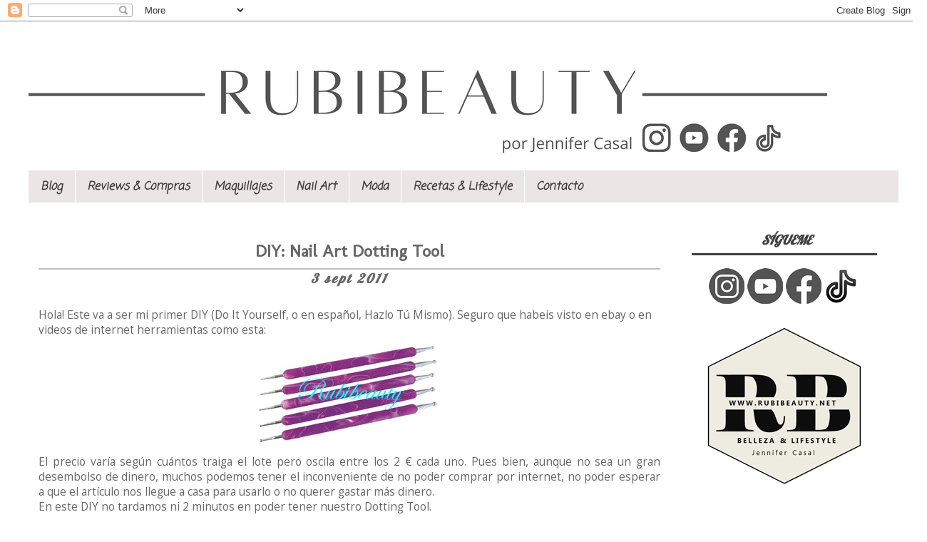

--- FILE ---
content_type: text/html; charset=UTF-8
request_url: https://www.rubibeauty.net/2011/09/diy-nail-art-dotting-tool.html
body_size: 23986
content:
<!DOCTYPE html>
<html class='v2' dir='ltr' xmlns='http://www.w3.org/1999/xhtml' xmlns:b='http://www.google.com/2005/gml/b' xmlns:data='http://www.google.com/2005/gml/data' xmlns:expr='http://www.google.com/2005/gml/expr'>
<head>
<link href='https://www.blogger.com/static/v1/widgets/335934321-css_bundle_v2.css' rel='stylesheet' type='text/css'/>
<script>linkwithin_text='Otras entradas interesantes:'</script>
<meta content='width=1100' name='viewport'/>
<meta content='text/html; charset=UTF-8' http-equiv='Content-Type'/>
<meta content='blogger' name='generator'/>
<link href='https://www.rubibeauty.net/favicon.ico' rel='icon' type='image/x-icon'/>
<link href='https://www.rubibeauty.net/2011/09/diy-nail-art-dotting-tool.html' rel='canonical'/>
<link rel="alternate" type="application/atom+xml" title="RubiBeauty - Atom" href="https://www.rubibeauty.net/feeds/posts/default" />
<link rel="alternate" type="application/rss+xml" title="RubiBeauty - RSS" href="https://www.rubibeauty.net/feeds/posts/default?alt=rss" />
<link rel="service.post" type="application/atom+xml" title="RubiBeauty - Atom" href="https://www.blogger.com/feeds/5914265677527023167/posts/default" />

<link rel="alternate" type="application/atom+xml" title="RubiBeauty - Atom" href="https://www.rubibeauty.net/feeds/8691051909575401341/comments/default" />
<!--Can't find substitution for tag [blog.ieCssRetrofitLinks]-->
<link href='https://blogger.googleusercontent.com/img/b/R29vZ2xl/AVvXsEj20IjjPAo-f63TE7CBD9xLMnFnALtDjRcN_SQVE8mntwXuDw2pbwon2LwL3cp2H69VnsDQzuXLEGBaBjtBtX159WucU1MY7zi5LCodmGit95XY6DSRqhgO9QQ3M-E62Q_sipWWBQpuTKY/s1600/Dotting+tool+venta.JPG' rel='image_src'/>
<meta content='https://www.rubibeauty.net/2011/09/diy-nail-art-dotting-tool.html' property='og:url'/>
<meta content='DIY: Nail Art Dotting Tool' property='og:title'/>
<meta content='Blog con reseñas o reviews de productos de cosmetica, maquillaje, moda, tutoriales de maquillaje, compras o hauls, productos terminados y consejos' property='og:description'/>
<meta content='https://blogger.googleusercontent.com/img/b/R29vZ2xl/AVvXsEj20IjjPAo-f63TE7CBD9xLMnFnALtDjRcN_SQVE8mntwXuDw2pbwon2LwL3cp2H69VnsDQzuXLEGBaBjtBtX159WucU1MY7zi5LCodmGit95XY6DSRqhgO9QQ3M-E62Q_sipWWBQpuTKY/w1200-h630-p-k-no-nu/Dotting+tool+venta.JPG' property='og:image'/>
<title>
RubiBeauty: DIY: Nail Art Dotting Tool
</title>
<style type='text/css'>@font-face{font-family:'Coming Soon';font-style:normal;font-weight:400;font-display:swap;src:url(//fonts.gstatic.com/s/comingsoon/v20/qWcuB6mzpYL7AJ2VfdQR1t-VWDnRsDkg.woff2)format('woff2');unicode-range:U+0000-00FF,U+0131,U+0152-0153,U+02BB-02BC,U+02C6,U+02DA,U+02DC,U+0304,U+0308,U+0329,U+2000-206F,U+20AC,U+2122,U+2191,U+2193,U+2212,U+2215,U+FEFF,U+FFFD;}@font-face{font-family:'Lobster';font-style:normal;font-weight:400;font-display:swap;src:url(//fonts.gstatic.com/s/lobster/v32/neILzCirqoswsqX9zo-mM4MwWJXNqA.woff2)format('woff2');unicode-range:U+0460-052F,U+1C80-1C8A,U+20B4,U+2DE0-2DFF,U+A640-A69F,U+FE2E-FE2F;}@font-face{font-family:'Lobster';font-style:normal;font-weight:400;font-display:swap;src:url(//fonts.gstatic.com/s/lobster/v32/neILzCirqoswsqX9zoamM4MwWJXNqA.woff2)format('woff2');unicode-range:U+0301,U+0400-045F,U+0490-0491,U+04B0-04B1,U+2116;}@font-face{font-family:'Lobster';font-style:normal;font-weight:400;font-display:swap;src:url(//fonts.gstatic.com/s/lobster/v32/neILzCirqoswsqX9zo2mM4MwWJXNqA.woff2)format('woff2');unicode-range:U+0102-0103,U+0110-0111,U+0128-0129,U+0168-0169,U+01A0-01A1,U+01AF-01B0,U+0300-0301,U+0303-0304,U+0308-0309,U+0323,U+0329,U+1EA0-1EF9,U+20AB;}@font-face{font-family:'Lobster';font-style:normal;font-weight:400;font-display:swap;src:url(//fonts.gstatic.com/s/lobster/v32/neILzCirqoswsqX9zoymM4MwWJXNqA.woff2)format('woff2');unicode-range:U+0100-02BA,U+02BD-02C5,U+02C7-02CC,U+02CE-02D7,U+02DD-02FF,U+0304,U+0308,U+0329,U+1D00-1DBF,U+1E00-1E9F,U+1EF2-1EFF,U+2020,U+20A0-20AB,U+20AD-20C0,U+2113,U+2C60-2C7F,U+A720-A7FF;}@font-face{font-family:'Lobster';font-style:normal;font-weight:400;font-display:swap;src:url(//fonts.gstatic.com/s/lobster/v32/neILzCirqoswsqX9zoKmM4MwWJU.woff2)format('woff2');unicode-range:U+0000-00FF,U+0131,U+0152-0153,U+02BB-02BC,U+02C6,U+02DA,U+02DC,U+0304,U+0308,U+0329,U+2000-206F,U+20AC,U+2122,U+2191,U+2193,U+2212,U+2215,U+FEFF,U+FFFD;}@font-face{font-family:'Molengo';font-style:normal;font-weight:400;font-display:swap;src:url(//fonts.gstatic.com/s/molengo/v17/I_uuMpWeuBzZNBtQXb1akwKso5f4bA.woff2)format('woff2');unicode-range:U+0100-02BA,U+02BD-02C5,U+02C7-02CC,U+02CE-02D7,U+02DD-02FF,U+0304,U+0308,U+0329,U+1D00-1DBF,U+1E00-1E9F,U+1EF2-1EFF,U+2020,U+20A0-20AB,U+20AD-20C0,U+2113,U+2C60-2C7F,U+A720-A7FF;}@font-face{font-family:'Molengo';font-style:normal;font-weight:400;font-display:swap;src:url(//fonts.gstatic.com/s/molengo/v17/I_uuMpWeuBzZNBtQXbNakwKso5c.woff2)format('woff2');unicode-range:U+0000-00FF,U+0131,U+0152-0153,U+02BB-02BC,U+02C6,U+02DA,U+02DC,U+0304,U+0308,U+0329,U+2000-206F,U+20AC,U+2122,U+2191,U+2193,U+2212,U+2215,U+FEFF,U+FFFD;}@font-face{font-family:'Open Sans';font-style:normal;font-weight:400;font-stretch:100%;font-display:swap;src:url(//fonts.gstatic.com/s/opensans/v44/memSYaGs126MiZpBA-UvWbX2vVnXBbObj2OVZyOOSr4dVJWUgsjZ0B4taVIUwaEQbjB_mQ.woff2)format('woff2');unicode-range:U+0460-052F,U+1C80-1C8A,U+20B4,U+2DE0-2DFF,U+A640-A69F,U+FE2E-FE2F;}@font-face{font-family:'Open Sans';font-style:normal;font-weight:400;font-stretch:100%;font-display:swap;src:url(//fonts.gstatic.com/s/opensans/v44/memSYaGs126MiZpBA-UvWbX2vVnXBbObj2OVZyOOSr4dVJWUgsjZ0B4kaVIUwaEQbjB_mQ.woff2)format('woff2');unicode-range:U+0301,U+0400-045F,U+0490-0491,U+04B0-04B1,U+2116;}@font-face{font-family:'Open Sans';font-style:normal;font-weight:400;font-stretch:100%;font-display:swap;src:url(//fonts.gstatic.com/s/opensans/v44/memSYaGs126MiZpBA-UvWbX2vVnXBbObj2OVZyOOSr4dVJWUgsjZ0B4saVIUwaEQbjB_mQ.woff2)format('woff2');unicode-range:U+1F00-1FFF;}@font-face{font-family:'Open Sans';font-style:normal;font-weight:400;font-stretch:100%;font-display:swap;src:url(//fonts.gstatic.com/s/opensans/v44/memSYaGs126MiZpBA-UvWbX2vVnXBbObj2OVZyOOSr4dVJWUgsjZ0B4jaVIUwaEQbjB_mQ.woff2)format('woff2');unicode-range:U+0370-0377,U+037A-037F,U+0384-038A,U+038C,U+038E-03A1,U+03A3-03FF;}@font-face{font-family:'Open Sans';font-style:normal;font-weight:400;font-stretch:100%;font-display:swap;src:url(//fonts.gstatic.com/s/opensans/v44/memSYaGs126MiZpBA-UvWbX2vVnXBbObj2OVZyOOSr4dVJWUgsjZ0B4iaVIUwaEQbjB_mQ.woff2)format('woff2');unicode-range:U+0307-0308,U+0590-05FF,U+200C-2010,U+20AA,U+25CC,U+FB1D-FB4F;}@font-face{font-family:'Open Sans';font-style:normal;font-weight:400;font-stretch:100%;font-display:swap;src:url(//fonts.gstatic.com/s/opensans/v44/memSYaGs126MiZpBA-UvWbX2vVnXBbObj2OVZyOOSr4dVJWUgsjZ0B5caVIUwaEQbjB_mQ.woff2)format('woff2');unicode-range:U+0302-0303,U+0305,U+0307-0308,U+0310,U+0312,U+0315,U+031A,U+0326-0327,U+032C,U+032F-0330,U+0332-0333,U+0338,U+033A,U+0346,U+034D,U+0391-03A1,U+03A3-03A9,U+03B1-03C9,U+03D1,U+03D5-03D6,U+03F0-03F1,U+03F4-03F5,U+2016-2017,U+2034-2038,U+203C,U+2040,U+2043,U+2047,U+2050,U+2057,U+205F,U+2070-2071,U+2074-208E,U+2090-209C,U+20D0-20DC,U+20E1,U+20E5-20EF,U+2100-2112,U+2114-2115,U+2117-2121,U+2123-214F,U+2190,U+2192,U+2194-21AE,U+21B0-21E5,U+21F1-21F2,U+21F4-2211,U+2213-2214,U+2216-22FF,U+2308-230B,U+2310,U+2319,U+231C-2321,U+2336-237A,U+237C,U+2395,U+239B-23B7,U+23D0,U+23DC-23E1,U+2474-2475,U+25AF,U+25B3,U+25B7,U+25BD,U+25C1,U+25CA,U+25CC,U+25FB,U+266D-266F,U+27C0-27FF,U+2900-2AFF,U+2B0E-2B11,U+2B30-2B4C,U+2BFE,U+3030,U+FF5B,U+FF5D,U+1D400-1D7FF,U+1EE00-1EEFF;}@font-face{font-family:'Open Sans';font-style:normal;font-weight:400;font-stretch:100%;font-display:swap;src:url(//fonts.gstatic.com/s/opensans/v44/memSYaGs126MiZpBA-UvWbX2vVnXBbObj2OVZyOOSr4dVJWUgsjZ0B5OaVIUwaEQbjB_mQ.woff2)format('woff2');unicode-range:U+0001-000C,U+000E-001F,U+007F-009F,U+20DD-20E0,U+20E2-20E4,U+2150-218F,U+2190,U+2192,U+2194-2199,U+21AF,U+21E6-21F0,U+21F3,U+2218-2219,U+2299,U+22C4-22C6,U+2300-243F,U+2440-244A,U+2460-24FF,U+25A0-27BF,U+2800-28FF,U+2921-2922,U+2981,U+29BF,U+29EB,U+2B00-2BFF,U+4DC0-4DFF,U+FFF9-FFFB,U+10140-1018E,U+10190-1019C,U+101A0,U+101D0-101FD,U+102E0-102FB,U+10E60-10E7E,U+1D2C0-1D2D3,U+1D2E0-1D37F,U+1F000-1F0FF,U+1F100-1F1AD,U+1F1E6-1F1FF,U+1F30D-1F30F,U+1F315,U+1F31C,U+1F31E,U+1F320-1F32C,U+1F336,U+1F378,U+1F37D,U+1F382,U+1F393-1F39F,U+1F3A7-1F3A8,U+1F3AC-1F3AF,U+1F3C2,U+1F3C4-1F3C6,U+1F3CA-1F3CE,U+1F3D4-1F3E0,U+1F3ED,U+1F3F1-1F3F3,U+1F3F5-1F3F7,U+1F408,U+1F415,U+1F41F,U+1F426,U+1F43F,U+1F441-1F442,U+1F444,U+1F446-1F449,U+1F44C-1F44E,U+1F453,U+1F46A,U+1F47D,U+1F4A3,U+1F4B0,U+1F4B3,U+1F4B9,U+1F4BB,U+1F4BF,U+1F4C8-1F4CB,U+1F4D6,U+1F4DA,U+1F4DF,U+1F4E3-1F4E6,U+1F4EA-1F4ED,U+1F4F7,U+1F4F9-1F4FB,U+1F4FD-1F4FE,U+1F503,U+1F507-1F50B,U+1F50D,U+1F512-1F513,U+1F53E-1F54A,U+1F54F-1F5FA,U+1F610,U+1F650-1F67F,U+1F687,U+1F68D,U+1F691,U+1F694,U+1F698,U+1F6AD,U+1F6B2,U+1F6B9-1F6BA,U+1F6BC,U+1F6C6-1F6CF,U+1F6D3-1F6D7,U+1F6E0-1F6EA,U+1F6F0-1F6F3,U+1F6F7-1F6FC,U+1F700-1F7FF,U+1F800-1F80B,U+1F810-1F847,U+1F850-1F859,U+1F860-1F887,U+1F890-1F8AD,U+1F8B0-1F8BB,U+1F8C0-1F8C1,U+1F900-1F90B,U+1F93B,U+1F946,U+1F984,U+1F996,U+1F9E9,U+1FA00-1FA6F,U+1FA70-1FA7C,U+1FA80-1FA89,U+1FA8F-1FAC6,U+1FACE-1FADC,U+1FADF-1FAE9,U+1FAF0-1FAF8,U+1FB00-1FBFF;}@font-face{font-family:'Open Sans';font-style:normal;font-weight:400;font-stretch:100%;font-display:swap;src:url(//fonts.gstatic.com/s/opensans/v44/memSYaGs126MiZpBA-UvWbX2vVnXBbObj2OVZyOOSr4dVJWUgsjZ0B4vaVIUwaEQbjB_mQ.woff2)format('woff2');unicode-range:U+0102-0103,U+0110-0111,U+0128-0129,U+0168-0169,U+01A0-01A1,U+01AF-01B0,U+0300-0301,U+0303-0304,U+0308-0309,U+0323,U+0329,U+1EA0-1EF9,U+20AB;}@font-face{font-family:'Open Sans';font-style:normal;font-weight:400;font-stretch:100%;font-display:swap;src:url(//fonts.gstatic.com/s/opensans/v44/memSYaGs126MiZpBA-UvWbX2vVnXBbObj2OVZyOOSr4dVJWUgsjZ0B4uaVIUwaEQbjB_mQ.woff2)format('woff2');unicode-range:U+0100-02BA,U+02BD-02C5,U+02C7-02CC,U+02CE-02D7,U+02DD-02FF,U+0304,U+0308,U+0329,U+1D00-1DBF,U+1E00-1E9F,U+1EF2-1EFF,U+2020,U+20A0-20AB,U+20AD-20C0,U+2113,U+2C60-2C7F,U+A720-A7FF;}@font-face{font-family:'Open Sans';font-style:normal;font-weight:400;font-stretch:100%;font-display:swap;src:url(//fonts.gstatic.com/s/opensans/v44/memSYaGs126MiZpBA-UvWbX2vVnXBbObj2OVZyOOSr4dVJWUgsjZ0B4gaVIUwaEQbjA.woff2)format('woff2');unicode-range:U+0000-00FF,U+0131,U+0152-0153,U+02BB-02BC,U+02C6,U+02DA,U+02DC,U+0304,U+0308,U+0329,U+2000-206F,U+20AC,U+2122,U+2191,U+2193,U+2212,U+2215,U+FEFF,U+FFFD;}</style>
<style id='page-skin-1' type='text/css'><!--
/*
-----------------------------------------------
Blogger Template Style
Name:     Simple
Designer: Josh Peterson
URL:      www.noaesthetic.com
----------------------------------------------- */
/* Variable definitions
====================
<Variable name="keycolor" description="Main Color" type="color" default="#66bbdd"/>
<Group description="Page Text" selector="body">
<Variable name="body.font" description="Font" type="font"
default="normal normal 12px Arial, Tahoma, Helvetica, FreeSans, sans-serif"/>
<Variable name="body.text.color" description="Text Color" type="color" default="#222222"/>
</Group>
<Group description="Backgrounds" selector=".body-fauxcolumns-outer">
<Variable name="body.background.color" description="Outer Background" type="color" default="#66bbdd"/>
<Variable name="content.background.color" description="Main Background" type="color" default="#ffffff"/>
<Variable name="header.background.color" description="Header Background" type="color" default="transparent"/>
</Group>
<Group description="Links" selector=".main-outer">
<Variable name="link.color" description="Link Color" type="color" default="#2288bb"/>
<Variable name="link.visited.color" description="Visited Color" type="color" default="#888888"/>
<Variable name="link.hover.color" description="Hover Color" type="color" default="#33aaff"/>
</Group>
<Group description="Blog Title" selector=".header h1">
<Variable name="header.font" description="Font" type="font"
default="normal normal 60px Arial, Tahoma, Helvetica, FreeSans, sans-serif"/>
<Variable name="header.text.color" description="Title Color" type="color" default="#3399bb" />
</Group>
<Group description="Blog Description" selector=".header .description">
<Variable name="description.text.color" description="Description Color" type="color"
default="#777777" />
</Group>
<Group description="Tabs Text" selector=".tabs-inner .widget li a">
<Variable name="tabs.font" description="Font" type="font"
default="normal normal 14px Arial, Tahoma, Helvetica, FreeSans, sans-serif"/>
<Variable name="tabs.text.color" description="Text Color" type="color" default="#999999"/>
<Variable name="tabs.selected.text.color" description="Selected Color" type="color" default="#000000"/>
</Group>
<Group description="Tabs Background" selector=".tabs-outer .PageList">
<Variable name="tabs.background.color" description="Background Color" type="color" default="#f5f5f5"/>
<Variable name="tabs.selected.background.color" description="Selected Color" type="color" default="#eeeeee"/>
</Group>
<Group description="Post Title" selector="h3.post-title, .comments h4">
<Variable name="post.title.font" description="Font" type="font"
default="normal normal 22px Arial, Tahoma, Helvetica, FreeSans, sans-serif"/>
</Group>
<Group description="Date Header" selector=".date-header">
<Variable name="date.header.color" description="Text Color" type="color"
default="#666666"/>
<Variable name="date.header.background.color" description="Background Color" type="color"
default="transparent"/>
</Group>
<Group description="Post Footer" selector=".post-footer">
<Variable name="post.footer.text.color" description="Text Color" type="color" default="#666666"/>
<Variable name="post.footer.background.color" description="Background Color" type="color"
default="#f9f9f9"/>
<Variable name="post.footer.border.color" description="Shadow Color" type="color" default="#eeeeee"/>
</Group>
<Group description="Gadgets" selector="h2">
<Variable name="widget.title.font" description="Title Font" type="font"
default="normal bold 11px Arial, Tahoma, Helvetica, FreeSans, sans-serif"/>
<Variable name="widget.title.text.color" description="Title Color" type="color" default="#000000"/>
<Variable name="widget.alternate.text.color" description="Alternate Color" type="color" default="#999999"/>
</Group>
<Group description="Images" selector=".main-inner">
<Variable name="image.background.color" description="Background Color" type="color" default="#ffffff"/>
<Variable name="image.border.color" description="Border Color" type="color" default="#eeeeee"/>
<Variable name="image.text.color" description="Caption Text Color" type="color" default="#666666"/>
</Group>
<Group description="Accents" selector=".content-inner">
<Variable name="body.rule.color" description="Separator Line Color" type="color" default="#eeeeee"/>
<Variable name="tabs.border.color" description="Tabs Border Color" type="color" default="transparent"/>
</Group>
<Variable name="body.background" description="Body Background" type="background"
color="#ffffff" default="$(color) none repeat scroll top left"/>
<Variable name="body.background.override" description="Body Background Override" type="string" default=""/>
<Variable name="body.background.gradient.cap" description="Body Gradient Cap" type="url"
default="url(//www.blogblog.com/1kt/simple/gradients_light.png)"/>
<Variable name="body.background.gradient.tile" description="Body Gradient Tile" type="url"
default="url(//www.blogblog.com/1kt/simple/body_gradient_tile_light.png)"/>
<Variable name="content.background.color.selector" description="Content Background Color Selector" type="string" default=".content-inner"/>
<Variable name="content.padding" description="Content Padding" type="length" default="10px"/>
<Variable name="content.padding.horizontal" description="Content Horizontal Padding" type="length" default="10px"/>
<Variable name="content.shadow.spread" description="Content Shadow Spread" type="length" default="40px"/>
<Variable name="content.shadow.spread.webkit" description="Content Shadow Spread (WebKit)" type="length" default="5px"/>
<Variable name="content.shadow.spread.ie" description="Content Shadow Spread (IE)" type="length" default="10px"/>
<Variable name="main.border.width" description="Main Border Width" type="length" default="0"/>
<Variable name="header.background.gradient" description="Header Gradient" type="url" default="none"/>
<Variable name="header.shadow.offset.left" description="Header Shadow Offset Left" type="length" default="-1px"/>
<Variable name="header.shadow.offset.top" description="Header Shadow Offset Top" type="length" default="-1px"/>
<Variable name="header.shadow.spread" description="Header Shadow Spread" type="length" default="1px"/>
<Variable name="header.padding" description="Header Padding" type="length" default="30px"/>
<Variable name="header.border.size" description="Header Border Size" type="length" default="1px"/>
<Variable name="header.bottom.border.size" description="Header Bottom Border Size" type="length" default="1px"/>
<Variable name="header.border.horizontalsize" description="Header Horizontal Border Size" type="length" default="0"/>
<Variable name="description.text.size" description="Description Text Size" type="string" default="140%"/>
<Variable name="tabs.margin.top" description="Tabs Margin Top" type="length" default="0" />
<Variable name="tabs.margin.side" description="Tabs Side Margin" type="length" default="30px" />
<Variable name="tabs.background.gradient" description="Tabs Background Gradient" type="url"
default="url(//www.blogblog.com/1kt/simple/gradients_light.png)"/>
<Variable name="tabs.border.width" description="Tabs Border Width" type="length" default="1px"/>
<Variable name="tabs.bevel.border.width" description="Tabs Bevel Border Width" type="length" default="1px"/>
<Variable name="date.header.padding" description="Date Header Padding" type="string" default="inherit"/>
<Variable name="date.header.letterspacing" description="Date Header Letter Spacing" type="string" default="inherit"/>
<Variable name="date.header.margin" description="Date Header Margin" type="string" default="inherit"/>
<Variable name="post.margin.bottom" description="Post Bottom Margin" type="length" default="25px"/>
<Variable name="image.border.small.size" description="Image Border Small Size" type="length" default="2px"/>
<Variable name="image.border.large.size" description="Image Border Large Size" type="length" default="5px"/>
<Variable name="page.width.selector" description="Page Width Selector" type="string" default=".region-inner"/>
<Variable name="page.width" description="Page Width" type="string" default="auto"/>
<Variable name="main.section.margin" description="Main Section Margin" type="length" default="15px"/>
<Variable name="main.padding" description="Main Padding" type="length" default="15px"/>
<Variable name="main.padding.top" description="Main Padding Top" type="length" default="30px"/>
<Variable name="main.padding.bottom" description="Main Padding Bottom" type="length" default="30px"/>
<Variable name="paging.background"
color="#ffffff"
description="Background of blog paging area" type="background"
default="transparent none no-repeat scroll top center"/>
<Variable name="footer.bevel" description="Bevel border length of footer" type="length" default="0"/>
<Variable name="mobile.background.overlay" description="Mobile Background Overlay" type="string"
default="transparent none repeat scroll top left"/>
<Variable name="mobile.background.size" description="Mobile Background Size" type="string" default="auto"/>
<Variable name="mobile.button.color" description="Mobile Button Color" type="color" default="#ffffff" />
<Variable name="startSide" description="Side where text starts in blog language" type="automatic" default="left"/>
<Variable name="endSide" description="Side where text ends in blog language" type="automatic" default="right"/>
*/
/* Content
----------------------------------------------- */
body {
font: normal normal 14px Open Sans;
color: #666666;
background: #ffffff none repeat scroll top left;
padding: 0 0 0 0;
}
html body .region-inner {
min-width: 0;
max-width: 100%;
width: auto;
}
a:link {
text-decoration:none;
color: #E67C73;
}
a:visited {
text-decoration:none;
color: #7BAAF7;
}
a:hover {
text-decoration:underline;
color: #6a00ff;
}
.body-fauxcolumn-outer .fauxcolumn-inner {
background: transparent none repeat scroll top left;
_background-image: none;
}
.body-fauxcolumn-outer .cap-top {
position: absolute;
z-index: 1;
height: 400px;
width: 100%;
background: #ffffff none repeat scroll top left;
}
.body-fauxcolumn-outer .cap-top .cap-left {
width: 100%;
background: transparent none repeat-x scroll top left;
_background-image: none;
}
.content-outer {
-moz-box-shadow: 0 0 0 rgba(0, 0, 0, .15);
-webkit-box-shadow: 0 0 0 rgba(0, 0, 0, .15);
-goog-ms-box-shadow: 0 0 0 #333333;
box-shadow: 0 0 0 rgba(0, 0, 0, .15);
margin-bottom: 1px;
}
.content-inner {
padding: 10px 40px;
}
.content-inner {
background-color: #ffffff;
}
/* Header
----------------------------------------------- */
.header-outer {
background: transparent none repeat-x scroll 0 -400px;
_background-image: none;
}
.Header h1 {
font: normal normal 40px 'Trebuchet MS',Trebuchet,Verdana,sans-serif;
color: transparent;
text-shadow: 0 0 0 rgba(0, 0, 0, .2);
}
.Header h1 a {
color: transparent;
}
.Header .description {
font-size: 18px;
color: transparent;
}
.header-inner .Header .titlewrapper {
padding: 22px 0;
}
.header-inner .Header .descriptionwrapper {
padding: 0 0;
}
/* Tabs
----------------------------------------------- */
.tabs-inner .section:first-child {
border-top: 0 solid transparent;
}
.tabs-inner .section:first-child ul {
margin-top: -1px;
border-top: 1px solid transparent;
border-left: 1px solid transparent;
border-right: 1px solid transparent;
}
.tabs-inner .widget ul {
background: #ece5e5 none repeat-x scroll 0 -800px;
_background-image: none;
border-bottom: 1px solid transparent;
margin-top: 0;
margin-left: -30px;
margin-right: -30px;
}
.tabs-inner .widget li a {
display: inline-block;
padding: .6em 1em;
font: italic bold 16px Coming Soon;
color: #3f3f3f;
border-left: 1px solid #ffffff;
border-right: 1px solid transparent;
}
.tabs-inner .widget li:first-child a {
border-left: none;
}
.tabs-inner .widget li.selected a, .tabs-inner .widget li a:hover {
color: #e67c73;
background-color: #ffffff;
text-decoration: none;
}
/* Columns
----------------------------------------------- */
.main-outer {
border-top: 0 solid transparent;
}
.fauxcolumn-left-outer .fauxcolumn-inner {
border-right: 1px solid transparent;
}
.fauxcolumn-right-outer .fauxcolumn-inner {
border-left: 1px solid transparent;
}
/* Headings
----------------------------------------------- */
h2 {
margin: 0 0 1em 0;
font: italic bold 18px Lobster;
color: #3f3f3f;
}
/* Widgets
----------------------------------------------- */
.widget .zippy {
color: #e67c73;
text-shadow: 2px 2px 1px rgba(0, 0, 0, .1);
}
.widget .popular-posts ul {
list-style: none;
}
/* Posts
----------------------------------------------- */
.date-header span {
background-color: transparent;
color: #666666;
padding: 0.4em;
letter-spacing: 3px;
margin: inherit;
}
h2.date-header{
text-align: center;
line-height:0;
margin-top: 10px !important;
border-top: 2px solid #BDBDBD;
padding-top: 13px !important;
}
.main-inner {
padding-top: 35px;
padding-bottom: 65px;
}
.main-inner .column-center-inner {
padding: 0 0;
}
.main-inner .column-center-inner .section {
margin: 0 1em;
}
.post {
margin: 0 0 45px 0;
}
h3.post-title, .comments h4 {
font: normal bold 24px Molengo;
margin: .75em 0 0;
text-align: center;
}
.post-body {
font-size: 110%;
line-height: 1.4;
position: relative;
}
.post-body img, .post-body .tr-caption-container, .Profile img, .Image img,
.BlogList .item-thumbnail img {
padding: 2px;
background: transparent;
border: 1px solid transparent;
-moz-box-shadow: 0px 0px 0px rgba(0, 0, 0, .1);
-webkit-box-shadow: 0px 0px 0px rgba(0, 0, 0, .1);
box-shadow: 0px 0px 0px rgba(0, 0, 0, .1);
}
.post-body img, .post-body .tr-caption-container {
padding: 5px;
}
.post-body .tr-caption-container {
color: #000000;
}
.post-body .tr-caption-container img {
padding: 0;
background: transparent;
border: none;
-moz-box-shadow: 0 0 0 rgba(0, 0, 0, .1);
-webkit-box-shadow: 0 0 0 rgba(0, 0, 0, .1);
box-shadow: 0 0 0 rgba(0, 0, 0, .1);
}
.post-header {
margin: 0 0 1.5em;
line-height: 1.6;
font-size: 90%;
}
.post-footer {
margin: 20px -2px 0;
padding: 5px 10px;
color: #666666;
background-color: #e7e2e2;
border-bottom: 1px solid transparent;
line-height: 1.6;
font-size: 90%;
}
#comments .comment-author {
padding-top: 1.5em;
border-top: 1px solid transparent;
background-position: 0 1.5em;
}
#comments .comment-author:first-child {
padding-top: 0;
border-top: none;
}
.avatar-image-container {
margin: .2em 0 0;
}
#comments .avatar-image-container img {
border: 1px solid transparent;
}
/* Comments
----------------------------------------------- */
.comments .comments-content .icon.blog-author {
background-repeat: no-repeat;
background-image: url([data-uri]);
}
.comments .comments-content .loadmore a {
border-top: 1px solid #e67c73;
border-bottom: 1px solid #e67c73;
}
.comments .comment-thread.inline-thread {
background-color: #e7e2e2;
}
.comments .continue {
border-top: 2px solid #e67c73;
}
/* Accents
---------------------------------------------- */
.section-columns td.columns-cell {
border-left: 1px solid transparent;
}
.blog-pager {
background: transparent url(//www.blogblog.com/1kt/simple/paging_dot.png) repeat-x scroll top center;
}
.blog-pager-older-link, .home-link,
.blog-pager-newer-link {
background-color: #ffffff;
padding: 5px;
}
.footer-outer {
border-top: 1px dashed #bbbbbb;
}
/* Mobile
----------------------------------------------- */
body.mobile  {
background-size: auto;
}
.mobile .body-fauxcolumn-outer {
background: transparent none repeat scroll top left;
}
.mobile .body-fauxcolumn-outer .cap-top {
background-size: 100% auto;
}
.mobile .content-outer {
-webkit-box-shadow: 0 0 3px rgba(0, 0, 0, .15);
box-shadow: 0 0 3px rgba(0, 0, 0, .15);
}
body.mobile .AdSense {
margin: 0 -0;
}
.mobile .tabs-inner .widget ul {
margin-left: 0;
margin-right: 0;
}
.mobile .post {
margin: 0;
}
.mobile .main-inner .column-center-inner .section {
margin: 0;
}
.mobile .date-header span {
padding: 0.1em 10px;
margin: 0 -10px;
}
.mobile h3.post-title {
margin: 0;
}
.mobile .blog-pager {
background: transparent none no-repeat scroll top center;
}
.mobile .footer-outer {
border-top: none;
}
.mobile .main-inner, .mobile .footer-inner {
background-color: #ffffff;
}
.mobile-index-contents {
color: #666666;
}
.mobile-link-button {
background-color: #E67C73;
}
.mobile-link-button a:link, .mobile-link-button a:visited {
color: #ffffff;
}
.mobile .tabs-inner .section:first-child {
border-top: none;
}
.mobile .tabs-inner .PageList .widget-content {
background-color: #ffffff;
color: #e67c73;
border-top: 1px solid transparent;
border-bottom: 1px solid transparent;
}
.mobile .tabs-inner .PageList .widget-content .pagelist-arrow {
border-left: 1px solid transparent;
}
.sidebar h2{
height: 29 px;
line-height: 200%;
padding-left: 5px;
border-top: 2px solid #DA81F5;
border-left: 0px solid #000000;
border-right: 0px solid #000000;
border-bottom: 2px solid #7401DF;
text-align: center;}
/*Galeria 2*/
#galeria2{width:100%;
margin:10px 5px;
padding:0}
#galeria2 li{
height:100px; /*el mismo alto que la imagen*/width:200px;/*el mismo ancho que la imagen*/
display:block;
margin:0 10px 10px 0; /*separación de cada elemento*/
padding:0;
border:1px solid #ccc; /*el ancho, estilo y color de borde*/
float:left;
list-style:none;
position:relative;
overflow:hidden;}
#galeria2 a{
background:none;
margin:0;
padding:0;
font-size:12px;
color:#fff;
text-align:center;
white-space:nowrap}
#galeria2 li img{
width:200px/;*ancho de la imagen*/
height:100px; /*alto de la imagen*/
margin:0;
padding:0;
border:none}
#galeria2 span{
width:200px;
left:1px; /*el mismo ancho que el borde*/
margin:0;
padding:3px 0 3px 0;
background:#000;
bottom:-8px;
left:0px; filter:alpha(opacity=0);
opacity:0;
overflow:hidden;
cursor:pointer; position:absolute;-webkit-transition:all .25s ease; -moz-transition:all .25s ease; -o-transition:all .25s ease; transition:all .25s ease;}
#galeria2 a:hover span{left:0;bottom:0; opacity:.8;filter:alpha(opacity=80)}
#galeria2 a span:hover{color:#5658BB} /*color fuente al poner el puntero encima*/
.sidebar h2{ /**Adornar el título del gadget*/
background:
bottom no-repeat;; /*Color de fondo*/
border-top: 0px solid #000000; /**Borde Superior**/
border-bottom: 3px solid #3F3F3F; /**Borde Inferior**/
border-left: 0px solid #000000; /**Borde Izquierdo**/
border-left: 0px solid #000000; /**Borde Derecho**/
text-align: center; /**Texto centrado**/
}
/**Personalizar Leer mas**/
.jump-link{
font: bold normal 13px Arial; /*Tipografía y tamaño del texto*/
letter-spacing: 3px; /*Espaciado entre caracteres, si no lo queréis, borradlo*/
text-align: center; /*Para que el texto quede centrado, sino left para que quede a la izquierda y right para que quede a la derecha*/
text-transform:uppercase; /*Para que esté en mayúsculas, sino borradlo*/
margin-top: 13px; /*Distancia entre leer más y el texto de la entrada*/
margin-bottom: 20px; /*Distancia entre leer más y el pie de la entrada*/
}
.jump-link a{
color:#333333; /*Color del texto*/
background:#f2f2f2; /*Color de fondo*/
border:1px solid #6e6e6e; /*Estilo del borde*/
display:block;
padding: 6px; /*Para cambiar el alto*/
}
.jump-link a:hover{
color: #ffffff; /*Color del texto al pasar el ratón por encima*/
background:#000000; /*Color de fondo al pasar el ratón por encima*/
border:2px solid #ffffff; /*Estilo del borde al pasar el ratón por encima*/
text-decoration: none;
}
/*Galeria 2*/
#galeria2{width:100%;
margin:10px 5px;
padding:0}
#galeria2 li{
height:150px; /*el mismo alto que la imagen*/width:200px;/*el mismo ancho que la imagen*/
display:block;
margin:0 8px 8px 0; /*separación de cada elemento*/
padding:0;
border:1px solid #ccc; /*el ancho, estilo y color de borde*/
float:left;
list-style:none;
position:relative;
overflow:hidden;}
#galeria2 a{
background:none;
margin:0;
padding:0;
font-size:12px;
color:#fff;
text-align:center;
white-space:nowrap}
#galeria2 li img{
width:200px/;*ancho de la imagen*/
height:150px; /*alto de la imagen*/
margin:0;
padding:0;
border:none}
#galeria2 span{
width:200px;
left:1px; /*el mismo ancho que el borde*/
margin:0;
padding:3px 0 3px 0;
background:#000;
bottom:-8px;
left:0px; filter:alpha(opacity=0);
opacity:0;
overflow:hidden;
cursor:pointer; position:absolute;-webkit-transition:all .25s ease; -moz-transition:all .25s ease; -o-transition:all .25s ease; transition:all .25s ease;}
#galeria2 a:hover span{left:0;bottom:0; opacity:.8;filter:alpha(opacity=80)}
#galeria2 a span:hover{color:#5658BB} /*color fuente al poner el puntero encima*/
--></style>
<style id='template-skin-1' type='text/css'><!--
body {
min-width: 1300px;
}
.content-outer, .content-fauxcolumn-outer, .region-inner {
min-width: 1300px;
max-width: 1300px;
_width: 1300px;
}
.main-inner .columns {
padding-left: 0;
padding-right: 320px;
}
.main-inner .fauxcolumn-center-outer {
left: 0;
right: 320px;
/* IE6 does not respect left and right together */
_width: expression(this.parentNode.offsetWidth -
parseInt("0") -
parseInt("320px") + 'px');
}
.main-inner .fauxcolumn-left-outer {
width: 0;
}
.main-inner .fauxcolumn-right-outer {
width: 320px;
}
.main-inner .column-left-outer {
width: 0;
right: 100%;
margin-left: -0;
}
.main-inner .column-right-outer {
width: 320px;
margin-right: -320px;
}
#layout {
min-width: 0;
}
#layout .content-outer {
min-width: 0;
width: 800px;
}
#layout .region-inner {
min-width: 0;
width: auto;
}
--></style>
<link href='https://www.blogger.com/dyn-css/authorization.css?targetBlogID=5914265677527023167&amp;zx=921f5833-5126-4df0-a341-23254baafe86' media='none' onload='if(media!=&#39;all&#39;)media=&#39;all&#39;' rel='stylesheet'/><noscript><link href='https://www.blogger.com/dyn-css/authorization.css?targetBlogID=5914265677527023167&amp;zx=921f5833-5126-4df0-a341-23254baafe86' rel='stylesheet'/></noscript>
<meta name='google-adsense-platform-account' content='ca-host-pub-1556223355139109'/>
<meta name='google-adsense-platform-domain' content='blogspot.com'/>

<!-- data-ad-client=ca-pub-3858682184651356 -->

</head>
<body class='loading'>
<div class='navbar section' id='navbar'><div class='widget Navbar' data-version='1' id='Navbar1'><script type="text/javascript">
    function setAttributeOnload(object, attribute, val) {
      if(window.addEventListener) {
        window.addEventListener('load',
          function(){ object[attribute] = val; }, false);
      } else {
        window.attachEvent('onload', function(){ object[attribute] = val; });
      }
    }
  </script>
<div id="navbar-iframe-container"></div>
<script type="text/javascript" src="https://apis.google.com/js/platform.js"></script>
<script type="text/javascript">
      gapi.load("gapi.iframes:gapi.iframes.style.bubble", function() {
        if (gapi.iframes && gapi.iframes.getContext) {
          gapi.iframes.getContext().openChild({
              url: 'https://www.blogger.com/navbar/5914265677527023167?po\x3d8691051909575401341\x26origin\x3dhttps://www.rubibeauty.net',
              where: document.getElementById("navbar-iframe-container"),
              id: "navbar-iframe"
          });
        }
      });
    </script><script type="text/javascript">
(function() {
var script = document.createElement('script');
script.type = 'text/javascript';
script.src = '//pagead2.googlesyndication.com/pagead/js/google_top_exp.js';
var head = document.getElementsByTagName('head')[0];
if (head) {
head.appendChild(script);
}})();
</script>
</div></div>
<div class='body-fauxcolumns'>
<div class='fauxcolumn-outer body-fauxcolumn-outer'>
<div class='cap-top'>
<div class='cap-left'></div>
<div class='cap-right'></div>
</div>
<div class='fauxborder-left'>
<div class='fauxborder-right'></div>
<div class='fauxcolumn-inner'>
</div>
</div>
<div class='cap-bottom'>
<div class='cap-left'></div>
<div class='cap-right'></div>
</div>
</div>
</div>
<div class='content'>
<div class='content-fauxcolumns'>
<div class='fauxcolumn-outer content-fauxcolumn-outer'>
<div class='cap-top'>
<div class='cap-left'></div>
<div class='cap-right'></div>
</div>
<div class='fauxborder-left'>
<div class='fauxborder-right'></div>
<div class='fauxcolumn-inner'>
</div>
</div>
<div class='cap-bottom'>
<div class='cap-left'></div>
<div class='cap-right'></div>
</div>
</div>
</div>
<div class='content-outer'>
<div class='content-cap-top cap-top'>
<div class='cap-left'></div>
<div class='cap-right'></div>
</div>
<div class='fauxborder-left content-fauxborder-left'>
<div class='fauxborder-right content-fauxborder-right'></div>
<div class='content-inner'>
<header>
<div class='header-outer'>
<div class='header-cap-top cap-top'>
<div class='cap-left'></div>
<div class='cap-right'></div>
</div>
<div class='fauxborder-left header-fauxborder-left'>
<div class='fauxborder-right header-fauxborder-right'></div>
<div class='region-inner header-inner'>
<div class='header section' id='header'><div class='widget Header' data-version='1' id='Header1'>
<div id='header-inner'>
<a href='https://www.rubibeauty.net/' style='display: block'>
<img alt='RubiBeauty' height='200px; ' id='Header1_headerimg' src='https://blogger.googleusercontent.com/img/b/R29vZ2xl/AVvXsEgJSRLMFb1WnkTtslyfpsLAlmrZRWbA5gN1PTD5FsYo-NcBkgRGAoIf5wKXe9gxXqL7C_578Ls0Oqr6DhILHsUROjA92FtY7d3gDUUbsTfMjhwMywMdWFPZgf-zJvAg4XUJFBGepGwo-gs/s1120-no/?authuser=0' style='display: block' width='1120px; '/>
</a>
</div>
</div></div>
</div>
</div>
<div class='header-cap-bottom cap-bottom'>
<div class='cap-left'></div>
<div class='cap-right'></div>
</div>
</div>
</header>
<div class='tabs-outer'>
<div class='tabs-cap-top cap-top'>
<div class='cap-left'></div>
<div class='cap-right'></div>
</div>
<div class='fauxborder-left tabs-fauxborder-left'>
<div class='fauxborder-right tabs-fauxborder-right'></div>
<div class='region-inner tabs-inner'>
<div class='tabs section' id='crosscol'><div class='widget PageList' data-version='1' id='PageList1'>
<h2>
Páginas
</h2>
<div class='widget-content'>
<ul>
<li>
<a href='http://www.rubibeauty.net/'>
Blog
</a>
</li>
<li>
<a href='http://www.rubibeauty.net/p/reviews.html'>
Reviews &amp; Compras
</a>
</li>
<li>
<a href='http://rubibeauty.blogspot.com/p/looks.html'>
Maquillajes
</a>
</li>
<li>
<a href='http://rubibeauty.blogspot.com/p/nailart.html'>
Nail Art
</a>
</li>
<li>
<a href='http://www.rubibeauty.net/p/moda.html'>
Moda
</a>
</li>
<li>
<a href='http://beautyfoodbody.blogspot.com'>
Recetas & Lifestyle
</a>
</li>
<li>
<a href='https://jennifercasal.my.canva.site/'>
Contacto
</a>
</li>
</ul>
<div class='clear'></div>
</div>
</div></div>
<div class='tabs no-items section' id='crosscol-overflow'></div>
</div>
</div>
<div class='tabs-cap-bottom cap-bottom'>
<div class='cap-left'></div>
<div class='cap-right'></div>
</div>
</div>
<div class='main-outer'>
<div class='main-cap-top cap-top'>
<div class='cap-left'></div>
<div class='cap-right'></div>
</div>
<div class='fauxborder-left main-fauxborder-left'>
<div class='fauxborder-right main-fauxborder-right'></div>
<div class='region-inner main-inner'>
<div class='columns fauxcolumns'>
<div class='fauxcolumn-outer fauxcolumn-center-outer'>
<div class='cap-top'>
<div class='cap-left'></div>
<div class='cap-right'></div>
</div>
<div class='fauxborder-left'>
<div class='fauxborder-right'></div>
<div class='fauxcolumn-inner'>
</div>
</div>
<div class='cap-bottom'>
<div class='cap-left'></div>
<div class='cap-right'></div>
</div>
</div>
<div class='fauxcolumn-outer fauxcolumn-left-outer'>
<div class='cap-top'>
<div class='cap-left'></div>
<div class='cap-right'></div>
</div>
<div class='fauxborder-left'>
<div class='fauxborder-right'></div>
<div class='fauxcolumn-inner'>
</div>
</div>
<div class='cap-bottom'>
<div class='cap-left'></div>
<div class='cap-right'></div>
</div>
</div>
<div class='fauxcolumn-outer fauxcolumn-right-outer'>
<div class='cap-top'>
<div class='cap-left'></div>
<div class='cap-right'></div>
</div>
<div class='fauxborder-left'>
<div class='fauxborder-right'></div>
<div class='fauxcolumn-inner'>
</div>
</div>
<div class='cap-bottom'>
<div class='cap-left'></div>
<div class='cap-right'></div>
</div>
</div>
<!-- corrects IE6 width calculation -->
<div class='columns-inner'>
<div class='column-center-outer'>
<div class='column-center-inner'>
<div class='main section' id='main'><div class='widget Blog' data-version='1' id='Blog1'>
<div class='blog-posts hfeed'>
<!--Can't find substitution for tag [defaultAdStart]-->

                                        <div class="date-outer">
                                      

                                        <div class="date-posts">
                                      
<div class='post-outer'>
<div class='post hentry' itemprop='blogPost' itemscope='itemscope' itemtype='http://schema.org/BlogPosting'>
<meta content='https://blogger.googleusercontent.com/img/b/R29vZ2xl/AVvXsEj20IjjPAo-f63TE7CBD9xLMnFnALtDjRcN_SQVE8mntwXuDw2pbwon2LwL3cp2H69VnsDQzuXLEGBaBjtBtX159WucU1MY7zi5LCodmGit95XY6DSRqhgO9QQ3M-E62Q_sipWWBQpuTKY/s1600/Dotting+tool+venta.JPG' itemprop='image_url'/>
<meta content='5914265677527023167' itemprop='blogId'/>
<meta content='8691051909575401341' itemprop='postId'/>
<a name='8691051909575401341'></a>
<h3 class='post-title entry-title' itemprop='name'>
DIY: Nail Art Dotting Tool
</h3>
<div align='center'><h2 class='date-header'>
<span>
3 sept 2011
</span>
</h2></div>
<div class='post-header'>
<div class='post-header-line-1'></div>
</div>
<div class='post-body entry-content' id='post-body-8691051909575401341' itemprop='description articleBody'>
<div class="separator" style="clear: both; text-align: center;"><a href="https://blogger.googleusercontent.com/img/b/R29vZ2xl/AVvXsEiWP4TFvjDzArLJ_ZMt1XDEpEkLSapj7lnNd0vYLBdPqvibVAQoRYIt-htLdusOBPGOKPIy3wWuK7retqCfHMZU5EvYn7FSuBN5a9YlV7EWSiqhNL4EhQP9hT4659E5oMRMBxk0gHsaczY/s1600/P8170272.JPG" imageanchor="1" style="margin-left: 1em; margin-right: 1em;"><br />
</a></div>Hola! Este va a ser mi primer DIY (Do It Yourself, o en español, Hazlo Tú Mismo). Seguro que habeis visto en ebay o en videos de internet herramientas como esta:<br />
<div class="separator" style="clear: both; text-align: center;"><a href="https://blogger.googleusercontent.com/img/b/R29vZ2xl/AVvXsEj20IjjPAo-f63TE7CBD9xLMnFnALtDjRcN_SQVE8mntwXuDw2pbwon2LwL3cp2H69VnsDQzuXLEGBaBjtBtX159WucU1MY7zi5LCodmGit95XY6DSRqhgO9QQ3M-E62Q_sipWWBQpuTKY/s1600/Dotting+tool+venta.JPG" imageanchor="1" style="margin-left: 1em; margin-right: 1em;"><img border="0" src="https://blogger.googleusercontent.com/img/b/R29vZ2xl/AVvXsEj20IjjPAo-f63TE7CBD9xLMnFnALtDjRcN_SQVE8mntwXuDw2pbwon2LwL3cp2H69VnsDQzuXLEGBaBjtBtX159WucU1MY7zi5LCodmGit95XY6DSRqhgO9QQ3M-E62Q_sipWWBQpuTKY/s1600/Dotting+tool+venta.JPG" />&nbsp;</a></div><div class="separator" style="clear: both; text-align: justify;">El precio varía según cuántos traiga el lote pero oscila entre los 2 &#8364; cada uno. Pues bien, aunque no sea un gran desembolso de dinero, muchos podemos tener el inconveniente de no poder comprar por internet, no poder esperar a que el artículo nos llegue a casa para usarlo o no querer gastar más dinero.&nbsp;</div><div class="separator" style="clear: both; text-align: justify;">En este DIY no tardamos ni 2 minutos en poder tener nuestro Dotting Tool.</div><div class="separator" style="clear: both; color: orange; text-align: justify;"><b><br />
</b></div><div class="separator" style="clear: both; text-align: justify;"><b style="color: orange;">MATERIALES QUE NECESITAREMOS</b></div><div class="separator" style="clear: both; text-align: justify;"><br />
</div><div class="separator" style="clear: both; text-align: center;"><a href="https://blogger.googleusercontent.com/img/b/R29vZ2xl/AVvXsEjKaqTig4zd857hwkoyU8EVVX3NEzi2AYaglIOWZiazGgEu0dAq0xnyQ-rWQfBNBvSgwr8uEhurD3eqDJj52NnoZ0y2tQlB5PnWkK_Lecto9qvwFaSOwpeGf4WaKzpYls8KOmaTCvoZYh4/s1600/DIY+-+Dotting+tool+materiales.JPG" imageanchor="1" style="clear: left; float: left; margin-bottom: 1em; margin-right: 1em;"><img border="0" height="188" src="https://blogger.googleusercontent.com/img/b/R29vZ2xl/AVvXsEjKaqTig4zd857hwkoyU8EVVX3NEzi2AYaglIOWZiazGgEu0dAq0xnyQ-rWQfBNBvSgwr8uEhurD3eqDJj52NnoZ0y2tQlB5PnWkK_Lecto9qvwFaSOwpeGf4WaKzpYls8KOmaTCvoZYh4/s200/DIY+-+Dotting+tool+materiales.JPG" width="200" /></a></div><div style="text-align: justify;">Necesitamos cosas que todos tenemos en casa con las que podamos hacer punteados. Aqui os pongo un ejemplo del tipo de cosas que pueden ser:</div><ul style="text-align: justify;"><li>Alfileres de costura</li>
<li>Horquillas (Bobby Pins)</li>
<li>Mondadientes</li>
<li>Bolígrafo (si está gastado mejor, así lo reciclamos)</li>
<li>Pincel de maquillaje</li>
<li>Palito de piruleta o similar</li>
</ul><div style="text-align: justify;">No es necesario que los tengais todos, ya que cada uno da un tamaño distinto al puntear.&nbsp;</div><div style="text-align: justify;"><br />
</div><div style="text-align: justify;"></div><div style="text-align: justify;"><b style="color: orange;">CÓMO USARLOS</b></div><div class="separator" style="clear: both; text-align: justify;"><a href="https://blogger.googleusercontent.com/img/b/R29vZ2xl/AVvXsEgZmODPjkcXsfZlLRIFLXHQ3RmIE00BkPemwZOnb0pfH4CsZL2Hs6KoZPYmq_PRUIa8RvT19K_-vknVgtz8rKhYsOAa6dxoNN8z0mHmmjQmiOmrIvpZCYuh39N46lENHjxZJbyDdXHzG4Y/s1600/DIY+-+Alfiler+en+goma.JPG" imageanchor="1" style="clear: right; float: right; margin-bottom: 1em; margin-left: 1em;"><img border="0" height="180" src="https://blogger.googleusercontent.com/img/b/R29vZ2xl/AVvXsEgZmODPjkcXsfZlLRIFLXHQ3RmIE00BkPemwZOnb0pfH4CsZL2Hs6KoZPYmq_PRUIa8RvT19K_-vknVgtz8rKhYsOAa6dxoNN8z0mHmmjQmiOmrIvpZCYuh39N46lENHjxZJbyDdXHzG4Y/s200/DIY+-+Alfiler+en+goma.JPG" width="200" /></a></div><div style="text-align: justify;"><br />
</div><div style="text-align: justify;">Para utilizarlos lo único que tenemos que hacer es poner una pequeña cantidad de esmalte que queramos usar, mojar la punta del bolígrafo, palillo, horquilla... y empezar a hacer puntos en nuestra uña.</div><div style="text-align: justify;"><br />
</div><div style="text-align: justify;">Yo a las alfileres de costura, las pongo pinchadas en una goma o similar para tener más control a la hora de hacer los puntos y no pincharme, como os indico en la imagen de la derecha, pero esto es opcional.</div><div style="text-align: justify;"><br />
</div><div style="text-align: justify;">Os dejo una muestra de los diferentes puntos que conseguimos según lo que utilicemos para hacerlos.</div><div class="separator" style="clear: both; text-align: center;"><a href="https://blogger.googleusercontent.com/img/b/R29vZ2xl/AVvXsEiZoy90Mf-oxeyZCL5gPmYzTMAhz2rBchOZTMnmhdI0aR0DL3SY97xb9nHsa1seZWD4EctAIVImteF4p-WFnBYPqCVOPXrB_Scp4vZm975ib_z29H84DLVYuH80DyjDbjrC7u-w-Y_tJ3c/s1600/DIY+-+Nail+Art+Dotting+tool+Collage.JPG" imageanchor="1" style="margin-left: 1em; margin-right: 1em;"><img border="0" height="137" src="https://blogger.googleusercontent.com/img/b/R29vZ2xl/AVvXsEiZoy90Mf-oxeyZCL5gPmYzTMAhz2rBchOZTMnmhdI0aR0DL3SY97xb9nHsa1seZWD4EctAIVImteF4p-WFnBYPqCVOPXrB_Scp4vZm975ib_z29H84DLVYuH80DyjDbjrC7u-w-Y_tJ3c/s640/DIY+-+Nail+Art+Dotting+tool+Collage.JPG" width="640" /></a></div><div style="text-align: justify;">Os indico lo que he uilizado en las fotos de izq a dcha: palillo de dientes (toothpick), alfiler, alfiler de cabeza redonda, horquilla de moños, horquilla normal (bobby pin), cabo del pincel de maquillaje y bolígrafo.</div><div class="separator" style="clear: both; text-align: center;"><a href="https://blogger.googleusercontent.com/img/b/R29vZ2xl/AVvXsEin57g-lvqlHOSTdOmq3mnELmXQsgJ-u-XHMTeJmLG0taDYlxnHG63ZwjTMEXm8xvMmAHpcjeNmSwa50RU36HROmX4cjvID_mUTyeBYexMIsP9Kg-nv3vygnbMl1azzl2POQcwHRA43Q5c/s1600/P8170273.JPG" imageanchor="1" style="margin-left: 1em; margin-right: 1em;"><img border="0" height="211" src="https://blogger.googleusercontent.com/img/b/R29vZ2xl/AVvXsEin57g-lvqlHOSTdOmq3mnELmXQsgJ-u-XHMTeJmLG0taDYlxnHG63ZwjTMEXm8xvMmAHpcjeNmSwa50RU36HROmX4cjvID_mUTyeBYexMIsP9Kg-nv3vygnbMl1azzl2POQcwHRA43Q5c/s320/P8170273.JPG" width="320" /></a></div><br />
Hasta la próxima!<br />
<br />
<b style="color: orange;">Rubi</b>
<div style='clear: both;'></div>
</div>
<div class='post-footer'>
<div class='post-footer-line post-footer-line-1'>
<span class='post-author vcard'>
Por
<span class='fn' itemprop='author' itemscope='itemscope' itemtype='http://schema.org/Person'>
<meta content='https://www.blogger.com/profile/09521210983688953651' itemprop='url'/>
<a class='g-profile' href='https://www.blogger.com/profile/09521210983688953651' rel='author' title='author profile'>
<span itemprop='name'>
Rubi Beauty
</span>
</a>
</span>
</span>
<span class='post-timestamp'>
Hora:
<meta content='https://www.rubibeauty.net/2011/09/diy-nail-art-dotting-tool.html' itemprop='url'/>
<a class='timestamp-link' href='https://www.rubibeauty.net/2011/09/diy-nail-art-dotting-tool.html' rel='bookmark' title='permanent link'>
<abbr class='published' itemprop='datePublished' title='2011-09-03T18:00:00+02:00'>
18:00
</abbr>
</a>
</span>
<span class='post-comment-link'>
</span>
<span class='post-icons'>
<span class='item-action'>
<a href='https://www.blogger.com/email-post/5914265677527023167/8691051909575401341' title='Enviar entrada por correo electrónico'>
<img alt="" class="icon-action" height="13" src="//img1.blogblog.com/img/icon18_email.gif" width="18">
</a>
</span>
<span class='item-control blog-admin pid-1977539383'>
<a href='https://www.blogger.com/post-edit.g?blogID=5914265677527023167&postID=8691051909575401341&from=pencil' title='Editar entrada'>
<img alt="" class="icon-action" height="18" src="//img2.blogblog.com/img/icon18_edit_allbkg.gif" width="18">
</a>
</span>
</span>
<span class='post-backlinks post-comment-link'>
</span>
<div class='post-share-buttons goog-inline-block'>
<a class='goog-inline-block share-button sb-email' href='https://www.blogger.com/share-post.g?blogID=5914265677527023167&postID=8691051909575401341&target=email' target='_blank' title='Enviar por correo electrónico'>
<span class='share-button-link-text'>
Enviar por correo electrónico
</span>
</a>
<a class='goog-inline-block share-button sb-blog' href='https://www.blogger.com/share-post.g?blogID=5914265677527023167&postID=8691051909575401341&target=blog' onclick='window.open(this.href, "_blank", "height=270,width=475"); return false;' target='_blank' title='Escribe un blog'>
<span class='share-button-link-text'>
Escribe un blog
</span>
</a>
<a class='goog-inline-block share-button sb-twitter' href='https://www.blogger.com/share-post.g?blogID=5914265677527023167&postID=8691051909575401341&target=twitter' target='_blank' title='Compartir en X'>
<span class='share-button-link-text'>
Compartir en X
</span>
</a>
<a class='goog-inline-block share-button sb-facebook' href='https://www.blogger.com/share-post.g?blogID=5914265677527023167&postID=8691051909575401341&target=facebook' onclick='window.open(this.href, "_blank", "height=430,width=640"); return false;' target='_blank' title='Compartir con Facebook'>
<span class='share-button-link-text'>
Compartir con Facebook
</span>
</a>
<a class='goog-inline-block share-button sb-pinterest' href='https://www.blogger.com/share-post.g?blogID=5914265677527023167&postID=8691051909575401341&target=pinterest' target='_blank' title='Compartir en Pinterest'>
<span class='share-button-link-text'>
Compartir en Pinterest
</span>
</a>
</div>
</div>
<div class='post-footer-line post-footer-line-2'></div>
<div class='post-footer-line post-footer-line-3'></div>
</div>
</div>
<div class='comments' id='comments'>
<a name='comments'></a>
<h4>
3 comentarios
                                    :
                                  </h4>
<div class='comments-content'>
<script async='async' src='' type='text/javascript'></script>
<script type='text/javascript'>
                                  (function() {
                                    var items = null;
                                    var msgs = null;
                                    var config = {};
                                    // <![CDATA[
                                    var cursor = null;
                                    if (items && items.length > 0) {
                                      cursor = parseInt(items[items.length - 1].timestamp) + 1;
                                    }
                                    var bodyFromEntry = function(entry) {
                                      if (entry.gd$extendedProperty) {
                                        for (var k in entry.gd$extendedProperty) {
                                          if (entry.gd$extendedProperty[k].name == 'blogger.contentRemoved') {
                                            return '<span class="deleted-comment">' + entry.content.$t + '</span>';
                                          }
                                        }
                                      }
                                      return entry.content.$t;
                                    }
                                    var parse = function(data) {
                                      cursor = null;
                                      var comments = [];
                                      if (data && data.feed && data.feed.entry) {
                                        for (var i = 0, entry; entry = data.feed.entry[i]; i++) {
                                          var comment = {};
                                          // comment ID, parsed out of the original id format
                                          var id = /blog-(\d+).post-(\d+)/.exec(entry.id.$t);
                                          comment.id = id ? id[2] : null;
                                          comment.body = bodyFromEntry(entry);
                                          comment.timestamp = Date.parse(entry.published.$t) + '';
                                          if (entry.author && entry.author.constructor === Array) {
                                            var auth = entry.author[0];
                                            if (auth) {
                                              comment.author = {
                                                name: (auth.name ? auth.name.$t : undefined),
                                                profileUrl: (auth.uri ? auth.uri.$t : undefined),
                                                avatarUrl: (auth.gd$image ? auth.gd$image.src : undefined)
                                              };
                                            }
                                          }
                                          if (entry.link) {
                                            if (entry.link[2]) {
                                              comment.link = comment.permalink = entry.link[2].href;
                                            }
                                            if (entry.link[3]) {
                                              var pid = /.*comments\/default\/(\d+)\?.*/.exec(entry.link[3].href);
                                              if (pid && pid[1]) {
                                                comment.parentId = pid[1];
                                              }
                                            }
                                          }
                                          comment.deleteclass = 'item-control blog-admin';
                                          if (entry.gd$extendedProperty) {
                                            for (var k in entry.gd$extendedProperty) {
                                              if (entry.gd$extendedProperty[k].name == 'blogger.itemClass') {
                                                comment.deleteclass += ' ' + entry.gd$extendedProperty[k].value;
                                              } else if (entry.gd$extendedProperty[k].name == 'blogger.displayTime') {
                                                comment.displayTime = entry.gd$extendedProperty[k].value;
                                              }
                                            }
                                          }
                                          comments.push(comment);
                                        }
                                      }
                                      return comments;
                                    };
                                    var paginator = function(callback) {
                                      if (hasMore()) {
                                        var url = config.feed + '?alt=json&v=2&orderby=published&reverse=false&max-results=50';
                                        if (cursor) {
                                          url += '&published-min=' + new Date(cursor).toISOString();
                                        }
                                        window.bloggercomments = function(data) {
                                          var parsed = parse(data);
                                          cursor = parsed.length < 50 ? null
                                          : parseInt(parsed[parsed.length - 1].timestamp) + 1
                                          callback(parsed);
                                          window.bloggercomments = null;
                                        }
                                        url += '&callback=bloggercomments';
                                        var script = document.createElement('script');
                                        script.type = 'text/javascript';
                                        script.src = url;
                                        document.getElementsByTagName('head')[0].appendChild(script);
                                      }
                                    };
                                    var hasMore = function() {
                                      return !!cursor;
                                    };
                                    var getMeta = function(key, comment) {
                                      if ('iswriter' == key) {
                                        var matches = !!comment.author
                                        && comment.author.name == config.authorName
                                        && comment.author.profileUrl == config.authorUrl;
                                        return matches ? 'true' : '';
                                      } else if ('deletelink' == key) {
                                        return config.baseUri + '/delete-comment.g?blogID='
                                        + config.blogId + '&postID=' + comment.id;
                                      } else if ('deleteclass' == key) {
                                        return comment.deleteclass;
                                      }
                                      return '';
                                    };
                                    var replybox = null;
                                    var replyUrlParts = null;
                                    var replyParent = undefined;
                                    var onReply = function(commentId, domId) {
                                      if (replybox == null) {
                                        // lazily cache replybox, and adjust to suit this style:
                                        replybox = document.getElementById('comment-editor');
                                        if (replybox != null) {
                                          replybox.height = '250px';
                                          replybox.style.display = 'block';
                                          replyUrlParts = replybox.src.split('#');
                                        }
                                      }
                                      if (replybox && (commentId !== replyParent)) {
                                        document.getElementById(domId).insertBefore(replybox, null);
                                        replybox.src = replyUrlParts[0]
                                        + (commentId ? '&parentID=' + commentId : '')
                                        + '#' + replyUrlParts[1];
                                        replyParent = commentId;
                                      }
                                    };
                                    var hash = (window.location.hash || '#').substring(1);
                                    var startThread, targetComment;
                                    if (/^comment-form_/.test(hash)) {
                                      startThread = hash.substring('comment-form_'.length);
                                    } else if (/^c[0-9]+$/.test(hash)) {
                                      targetComment = hash.substring(1);
                                    }
                                    // Configure commenting API:
                                    var configJso = {
                                      'maxDepth': config.maxThreadDepth
                                    };
                                    var provider = {
                                      'id': config.postId,
                                      'data': items,
                                      'loadNext': paginator,
                                      'hasMore': hasMore,
                                      'getMeta': getMeta,
                                      'onReply': onReply,
                                      'rendered': true,
                                      'initComment': targetComment,
                                      'initReplyThread': startThread,
                                      'config': configJso,
                                      'messages': msgs
                                    };
                                    var render = function() {
                                      if (window.goog && window.goog.comments) {
                                        var holder = document.getElementById('comment-holder');
                                        window.goog.comments.render(holder, provider);
                                      }
                                    };
                                    // render now, or queue to render when library loads:
                                    if (window.goog && window.goog.comments) {
                                      render();
                                    } else {
                                      window.goog = window.goog || {};
                                      window.goog.comments = window.goog.comments || {};
                                      window.goog.comments.loadQueue = window.goog.comments.loadQueue || [];
                                      window.goog.comments.loadQueue.push(render);
                                    }
                                  })();
                                  // ]]>
                                </script>
<div id='comment-holder'>
<div class="comment-thread toplevel-thread"><ol id="top-ra"><li class="comment" id="c7780361432000291720"><div class="avatar-image-container"><img src="//blogger.googleusercontent.com/img/b/R29vZ2xl/AVvXsEgGzBSTnvYJGonUmvBGseih0ZHyq2LHUH4gZ3axh-WGomX_ZS1yIg7ObUf7aRo5dTwtRUP4Yp_e7OpFrENPcFOjIF9aVxlyYEJhvs0PqSPC2pkDZh1tbcYmHCHMGa_LIE8/s45-c/*" alt=""/></div><div class="comment-block"><div class="comment-header"><cite class="user"><a href="https://www.blogger.com/profile/15491619044328564688" rel="nofollow">María Eugenia. Moda y Estética</a></cite><span class="icon user "></span><span class="datetime secondary-text"><a rel="nofollow" href="https://www.rubibeauty.net/2011/09/diy-nail-art-dotting-tool.html?showComment=1381060688056#c7780361432000291720">6 de octubre de 2013 a las 13:58</a></span></div><p class="comment-content">Ainsss!! esto se comparte antes de tener que hacer el trabajo para clase!!! bueno, me he manejado como he podido.... gracias compañera.</p><span class="comment-actions secondary-text"><a class="comment-reply" target="_self" data-comment-id="7780361432000291720">Responder</a><span class="item-control blog-admin blog-admin pid-339897979"><a target="_self" href="https://www.blogger.com/comment/delete/5914265677527023167/7780361432000291720">Eliminar</a></span></span></div><div class="comment-replies"><div id="c7780361432000291720-rt" class="comment-thread inline-thread"><span class="thread-toggle thread-expanded"><span class="thread-arrow"></span><span class="thread-count"><a target="_self">Respuestas</a></span></span><ol id="c7780361432000291720-ra" class="thread-chrome thread-expanded"><div><li class="comment" id="c6513093085262421731"><div class="avatar-image-container"><img src="//blogger.googleusercontent.com/img/b/R29vZ2xl/AVvXsEhMOJEuaNaPIS32bM841HBDrEW7SasraNPRl8nuHk3erQ6mFNWOZy-wCtAKvY_l50ICquTJSjBBUByOGidc2yFrjombOnKu8JsV8_PacIIaCeENLWCeyuHNPyFfwkrZFQ/s45-c/Fantasia+-+Flor+y+mariposa+movil+recorte.jpg" alt=""/></div><div class="comment-block"><div class="comment-header"><cite class="user"><a href="https://www.blogger.com/profile/09521210983688953651" rel="nofollow">Rubi Beauty</a></cite><span class="icon user blog-author"></span><span class="datetime secondary-text"><a rel="nofollow" href="https://www.rubibeauty.net/2011/09/diy-nail-art-dotting-tool.html?showComment=1381356517724#c6513093085262421731">10 de octubre de 2013 a las 0:08</a></span></div><p class="comment-content">jajajajaja Bueno, sino para este seguro que te sirve para los siguientes ;)</p><span class="comment-actions secondary-text"><span class="item-control blog-admin blog-admin pid-1977539383"><a target="_self" href="https://www.blogger.com/comment/delete/5914265677527023167/6513093085262421731">Eliminar</a></span></span></div><div class="comment-replies"><div id="c6513093085262421731-rt" class="comment-thread inline-thread hidden"><span class="thread-toggle thread-expanded"><span class="thread-arrow"></span><span class="thread-count"><a target="_self">Respuestas</a></span></span><ol id="c6513093085262421731-ra" class="thread-chrome thread-expanded"><div></div><div id="c6513093085262421731-continue" class="continue"><a class="comment-reply" target="_self" data-comment-id="6513093085262421731">Responder</a></div></ol></div></div><div class="comment-replybox-single" id="c6513093085262421731-ce"></div></li></div><div id="c7780361432000291720-continue" class="continue"><a class="comment-reply" target="_self" data-comment-id="7780361432000291720">Responder</a></div></ol></div></div><div class="comment-replybox-single" id="c7780361432000291720-ce"></div></li><li class="comment" id="c2170748691389228512"><div class="avatar-image-container"><img src="//blogger.googleusercontent.com/img/b/R29vZ2xl/AVvXsEikJNR2uI--MaT9UuygxcC8CYgnkmxFBlxs57RLGe4IdbaA5XpybsD7ZgHmXTlXyUdU02UA7Y3Apyr3dD28zU_R4Ly4AGen6J3XWXQuXgfU9CAspNkTVCEgTlWGuOh8hg/s45-c/HPIM3399.JPG" alt=""/></div><div class="comment-block"><div class="comment-header"><cite class="user"><a href="https://www.blogger.com/profile/02452553338236908711" rel="nofollow">Emesma_makeup</a></cite><span class="icon user "></span><span class="datetime secondary-text"><a rel="nofollow" href="https://www.rubibeauty.net/2011/09/diy-nail-art-dotting-tool.html?showComment=1410939935256#c2170748691389228512">17 de septiembre de 2014 a las 9:45</a></span></div><p class="comment-content">pues en casa tengo de todo menos el palito de piruletas jajaja nunca viene mal saber estas cosas. Un besote</p><span class="comment-actions secondary-text"><a class="comment-reply" target="_self" data-comment-id="2170748691389228512">Responder</a><span class="item-control blog-admin blog-admin pid-924170921"><a target="_self" href="https://www.blogger.com/comment/delete/5914265677527023167/2170748691389228512">Eliminar</a></span></span></div><div class="comment-replies"><div id="c2170748691389228512-rt" class="comment-thread inline-thread hidden"><span class="thread-toggle thread-expanded"><span class="thread-arrow"></span><span class="thread-count"><a target="_self">Respuestas</a></span></span><ol id="c2170748691389228512-ra" class="thread-chrome thread-expanded"><div></div><div id="c2170748691389228512-continue" class="continue"><a class="comment-reply" target="_self" data-comment-id="2170748691389228512">Responder</a></div></ol></div></div><div class="comment-replybox-single" id="c2170748691389228512-ce"></div></li></ol><div id="top-continue" class="continue"><a class="comment-reply" target="_self">Añadir comentario</a></div><div class="comment-replybox-thread" id="top-ce"></div><div class="loadmore hidden" data-post-id="8691051909575401341"><a target="_self">Cargar más...</a></div></div>
</div>
</div>
<p class='comment-footer'>
<div class='comment-form'>
<a name='comment-form'></a>
<p>
Tu opinión es importante para mi. LOS COMENTARIOS CON ENLACES O FIRMAS SERÁN ELIMINADOS.  &#161;Muchas gracias!
</p>
<a href='https://www.blogger.com/comment/frame/5914265677527023167?po=8691051909575401341&hl=es&saa=85391&origin=https://www.rubibeauty.net' id='comment-editor-src'></a>
<iframe allowtransparency='true' class='blogger-iframe-colorize blogger-comment-from-post' frameborder='0' height='410' id='comment-editor' name='comment-editor' src='' width='100%'></iframe>
<!--Can't find substitution for tag [post.friendConnectJs]-->
<script src='https://www.blogger.com/static/v1/jsbin/2830521187-comment_from_post_iframe.js' type='text/javascript'></script>
<script type='text/javascript'>
                                    BLOG_CMT_createIframe('https://www.blogger.com/rpc_relay.html');
                                  </script>
</div>
</p>
<div id='backlinks-container'>
<div id='Blog1_backlinks-container'>
</div>
</div>
</div>
</div>
<!--Can't find substitution for tag [defaultAdEnd]-->
<div class='inline-ad'>
</div>
<!--Can't find substitution for tag [adStart]-->

                                      </div></div>
                                    
<!--Can't find substitution for tag [adEnd]-->
</div>
<div class='blog-pager' id='blog-pager'>
<span id='blog-pager-newer-link'>
<a class='blog-pager-newer-link' href='https://www.rubibeauty.net/2011/09/review-balsamos-labiales.html' id='Blog1_blog-pager-newer-link' title='Entrada más reciente'>
Entrada más reciente
</a>
</span>
<span id='blog-pager-older-link'>
<a class='blog-pager-older-link' href='https://www.rubibeauty.net/2011/08/review-mascarilla-de-color-para-el.html' id='Blog1_blog-pager-older-link' title='Entrada antigua'>
Entrada antigua
</a>
</span>
<a class='home-link' href='https://www.rubibeauty.net/'>
Inicio
</a>
</div>
<div class='clear'></div>
<div class='post-feeds'>
<div class='feed-links'>
Suscribirse a:
<a class='feed-link' href='https://www.rubibeauty.net/feeds/8691051909575401341/comments/default' target='_blank' type='application/atom+xml'>
Enviar comentarios
                                      (
                                      Atom
                                      )
                                    </a>
</div>
</div>
</div></div>
</div>
</div>
<div class='column-left-outer'>
<div class='column-left-inner'>
<aside>
</aside>
</div>
</div>
<div class='column-right-outer'>
<div class='column-right-inner'>
<aside>
<div class='sidebar section' id='sidebar-right-1'><div class='widget HTML' data-version='1' id='HTML4'>
<h2 class='title'>
SÍGUEME
</h2>
<div class='widget-content'>
<div style="text-align: center;"><a href="http://instagram.com/rubibeauty "><img src="https://blogger.googleusercontent.com/img/b/R29vZ2xl/AVvXsEhubMTOzwuSkauLBoJXWbFZyRU91CJ8hiHCHwPyaO8GjyumhpzXsMEWcwX3pyuaOaSrOl83rc5ahfHsf4sbL1SWzIZDlNOtbacYcI0wJnZGLMUzLq5RQ7OtV0vS5nPnWQ9aIjwZP4s6vW0/s50-no/?authuser=0"/></a>

<a href="//www.youtube.com/user/rubibeauty"><img src="https://blogger.googleusercontent.com/img/b/R29vZ2xl/AVvXsEiqY3sCUQ3P_bZQ0DKyUBY05WfQ0ohcV7yIUf-cOyb28Lj2Ngep8p_9-cw182BO6a6IWctNFnpYkOR3o__j8jwaBdwErPRShwDSexsXRhCbAgYUPzhrFR1KF7W18etWfBiavqhAl_3AZLg/s50-no/?authuser=0"/></a>

<a href="http://www.facebook.com/Rubibeauty"><img src="https://blogger.googleusercontent.com/img/b/R29vZ2xl/AVvXsEgB1XEY65Z7wTWpye9kNi8H62OxzD-PJi46wxf1sqlXAiRhFYg2VaLtat-X4FnoEnYVPXiGave50YCaSU7OMpEDz6RRFDnn5P7fKxwjL3CkgKD-AhL_eICELEKYOQ1EkOwI_nSXrj9ttrQ/s50-no/?authuser=0" /></a>

<a href="https://www.tiktok.com/@jennifer.casal"><img src="https://blogger.googleusercontent.com/img/b/R29vZ2xl/AVvXsEhZBG9UFooosyDpF9PLEVUwTDl3jFCxavSjFn6Tomt1t2Ii9Unh27LK8UVrp9yqKmkJk29BX9_x8LCznmdnlcguE7RuihYAJ587uHZyhREEZ7oIKv2L4NThtjOg9XmHBC3Mfy7wzfP_O14/s50-no/?authuser=0" /></a><div/></div></div>
</div>
<div class='clear'></div>
</div><div class='widget Text' data-version='1' id='Text1'>
<div class='widget-content'>
<div style="text-align: center;"><img src="https://blogger.googleusercontent.com/img/b/R29vZ2xl/AVvXsEjlnG5VLcqLv3o5PaPsDWYcjlWQWmSn3KD-vSC_hMsTE_angGlPm5yG1oWbXh89K9uIw427MZUBY_VD4CZIhRoxuQMl5J6BgvGGrDBvtoLvhSiDE-T1TAUZUyYPisD87KkTxekfdQSxQ1o/s220-no/?authuser=0"/><div/></div></div>
</div>
<div class='clear'></div>
</div><div class='widget BlogArchive' data-version='1' id='BlogArchive1'>
<h2>
LISTADO DE ENTRADAS
</h2>
<div class='widget-content'>
<div id='ArchiveList'>
<div id='BlogArchive1_ArchiveList'>
<select id='BlogArchive1_ArchiveMenu'>
<option value=''>
LISTADO DE ENTRADAS
</option>
<option value='https://www.rubibeauty.net/2022/12/'>
diciembre 2022
              (
              1
              )
            </option>
<option value='https://www.rubibeauty.net/2022/11/'>
noviembre 2022
              (
              2
              )
            </option>
<option value='https://www.rubibeauty.net/2022/10/'>
octubre 2022
              (
              1
              )
            </option>
<option value='https://www.rubibeauty.net/2022/09/'>
septiembre 2022
              (
              2
              )
            </option>
<option value='https://www.rubibeauty.net/2022/05/'>
mayo 2022
              (
              1
              )
            </option>
<option value='https://www.rubibeauty.net/2021/11/'>
noviembre 2021
              (
              2
              )
            </option>
<option value='https://www.rubibeauty.net/2021/10/'>
octubre 2021
              (
              1
              )
            </option>
<option value='https://www.rubibeauty.net/2021/06/'>
junio 2021
              (
              1
              )
            </option>
<option value='https://www.rubibeauty.net/2021/04/'>
abril 2021
              (
              1
              )
            </option>
<option value='https://www.rubibeauty.net/2021/03/'>
marzo 2021
              (
              1
              )
            </option>
<option value='https://www.rubibeauty.net/2020/04/'>
abril 2020
              (
              1
              )
            </option>
<option value='https://www.rubibeauty.net/2020/02/'>
febrero 2020
              (
              2
              )
            </option>
<option value='https://www.rubibeauty.net/2019/09/'>
septiembre 2019
              (
              2
              )
            </option>
<option value='https://www.rubibeauty.net/2019/08/'>
agosto 2019
              (
              2
              )
            </option>
<option value='https://www.rubibeauty.net/2019/06/'>
junio 2019
              (
              1
              )
            </option>
<option value='https://www.rubibeauty.net/2019/05/'>
mayo 2019
              (
              2
              )
            </option>
<option value='https://www.rubibeauty.net/2018/11/'>
noviembre 2018
              (
              1
              )
            </option>
<option value='https://www.rubibeauty.net/2018/10/'>
octubre 2018
              (
              1
              )
            </option>
<option value='https://www.rubibeauty.net/2018/06/'>
junio 2018
              (
              2
              )
            </option>
<option value='https://www.rubibeauty.net/2018/05/'>
mayo 2018
              (
              3
              )
            </option>
<option value='https://www.rubibeauty.net/2018/03/'>
marzo 2018
              (
              2
              )
            </option>
<option value='https://www.rubibeauty.net/2018/02/'>
febrero 2018
              (
              3
              )
            </option>
<option value='https://www.rubibeauty.net/2017/11/'>
noviembre 2017
              (
              3
              )
            </option>
<option value='https://www.rubibeauty.net/2017/10/'>
octubre 2017
              (
              4
              )
            </option>
<option value='https://www.rubibeauty.net/2017/09/'>
septiembre 2017
              (
              1
              )
            </option>
<option value='https://www.rubibeauty.net/2017/06/'>
junio 2017
              (
              1
              )
            </option>
<option value='https://www.rubibeauty.net/2017/05/'>
mayo 2017
              (
              5
              )
            </option>
<option value='https://www.rubibeauty.net/2017/04/'>
abril 2017
              (
              3
              )
            </option>
<option value='https://www.rubibeauty.net/2017/03/'>
marzo 2017
              (
              3
              )
            </option>
<option value='https://www.rubibeauty.net/2017/02/'>
febrero 2017
              (
              5
              )
            </option>
<option value='https://www.rubibeauty.net/2017/01/'>
enero 2017
              (
              2
              )
            </option>
<option value='https://www.rubibeauty.net/2016/12/'>
diciembre 2016
              (
              3
              )
            </option>
<option value='https://www.rubibeauty.net/2016/11/'>
noviembre 2016
              (
              1
              )
            </option>
<option value='https://www.rubibeauty.net/2016/10/'>
octubre 2016
              (
              4
              )
            </option>
<option value='https://www.rubibeauty.net/2016/09/'>
septiembre 2016
              (
              3
              )
            </option>
<option value='https://www.rubibeauty.net/2016/08/'>
agosto 2016
              (
              2
              )
            </option>
<option value='https://www.rubibeauty.net/2016/07/'>
julio 2016
              (
              3
              )
            </option>
<option value='https://www.rubibeauty.net/2016/05/'>
mayo 2016
              (
              3
              )
            </option>
<option value='https://www.rubibeauty.net/2016/04/'>
abril 2016
              (
              4
              )
            </option>
<option value='https://www.rubibeauty.net/2016/03/'>
marzo 2016
              (
              2
              )
            </option>
<option value='https://www.rubibeauty.net/2016/02/'>
febrero 2016
              (
              5
              )
            </option>
<option value='https://www.rubibeauty.net/2016/01/'>
enero 2016
              (
              3
              )
            </option>
<option value='https://www.rubibeauty.net/2015/12/'>
diciembre 2015
              (
              5
              )
            </option>
<option value='https://www.rubibeauty.net/2015/11/'>
noviembre 2015
              (
              2
              )
            </option>
<option value='https://www.rubibeauty.net/2015/10/'>
octubre 2015
              (
              3
              )
            </option>
<option value='https://www.rubibeauty.net/2015/08/'>
agosto 2015
              (
              1
              )
            </option>
<option value='https://www.rubibeauty.net/2015/07/'>
julio 2015
              (
              3
              )
            </option>
<option value='https://www.rubibeauty.net/2015/06/'>
junio 2015
              (
              4
              )
            </option>
<option value='https://www.rubibeauty.net/2015/05/'>
mayo 2015
              (
              2
              )
            </option>
<option value='https://www.rubibeauty.net/2015/04/'>
abril 2015
              (
              3
              )
            </option>
<option value='https://www.rubibeauty.net/2015/03/'>
marzo 2015
              (
              5
              )
            </option>
<option value='https://www.rubibeauty.net/2015/02/'>
febrero 2015
              (
              4
              )
            </option>
<option value='https://www.rubibeauty.net/2015/01/'>
enero 2015
              (
              4
              )
            </option>
<option value='https://www.rubibeauty.net/2014/12/'>
diciembre 2014
              (
              7
              )
            </option>
<option value='https://www.rubibeauty.net/2014/11/'>
noviembre 2014
              (
              6
              )
            </option>
<option value='https://www.rubibeauty.net/2014/10/'>
octubre 2014
              (
              6
              )
            </option>
<option value='https://www.rubibeauty.net/2014/09/'>
septiembre 2014
              (
              5
              )
            </option>
<option value='https://www.rubibeauty.net/2014/08/'>
agosto 2014
              (
              5
              )
            </option>
<option value='https://www.rubibeauty.net/2014/07/'>
julio 2014
              (
              5
              )
            </option>
<option value='https://www.rubibeauty.net/2014/06/'>
junio 2014
              (
              7
              )
            </option>
<option value='https://www.rubibeauty.net/2014/05/'>
mayo 2014
              (
              5
              )
            </option>
<option value='https://www.rubibeauty.net/2014/04/'>
abril 2014
              (
              5
              )
            </option>
<option value='https://www.rubibeauty.net/2014/03/'>
marzo 2014
              (
              6
              )
            </option>
<option value='https://www.rubibeauty.net/2014/02/'>
febrero 2014
              (
              5
              )
            </option>
<option value='https://www.rubibeauty.net/2014/01/'>
enero 2014
              (
              4
              )
            </option>
<option value='https://www.rubibeauty.net/2013/12/'>
diciembre 2013
              (
              6
              )
            </option>
<option value='https://www.rubibeauty.net/2013/11/'>
noviembre 2013
              (
              4
              )
            </option>
<option value='https://www.rubibeauty.net/2013/10/'>
octubre 2013
              (
              6
              )
            </option>
<option value='https://www.rubibeauty.net/2013/09/'>
septiembre 2013
              (
              6
              )
            </option>
<option value='https://www.rubibeauty.net/2013/08/'>
agosto 2013
              (
              7
              )
            </option>
<option value='https://www.rubibeauty.net/2013/07/'>
julio 2013
              (
              6
              )
            </option>
<option value='https://www.rubibeauty.net/2013/06/'>
junio 2013
              (
              5
              )
            </option>
<option value='https://www.rubibeauty.net/2013/05/'>
mayo 2013
              (
              6
              )
            </option>
<option value='https://www.rubibeauty.net/2013/04/'>
abril 2013
              (
              8
              )
            </option>
<option value='https://www.rubibeauty.net/2013/03/'>
marzo 2013
              (
              6
              )
            </option>
<option value='https://www.rubibeauty.net/2013/02/'>
febrero 2013
              (
              7
              )
            </option>
<option value='https://www.rubibeauty.net/2013/01/'>
enero 2013
              (
              6
              )
            </option>
<option value='https://www.rubibeauty.net/2012/12/'>
diciembre 2012
              (
              6
              )
            </option>
<option value='https://www.rubibeauty.net/2012/11/'>
noviembre 2012
              (
              5
              )
            </option>
<option value='https://www.rubibeauty.net/2012/10/'>
octubre 2012
              (
              6
              )
            </option>
<option value='https://www.rubibeauty.net/2012/09/'>
septiembre 2012
              (
              7
              )
            </option>
<option value='https://www.rubibeauty.net/2012/08/'>
agosto 2012
              (
              9
              )
            </option>
<option value='https://www.rubibeauty.net/2012/07/'>
julio 2012
              (
              7
              )
            </option>
<option value='https://www.rubibeauty.net/2012/06/'>
junio 2012
              (
              8
              )
            </option>
<option value='https://www.rubibeauty.net/2012/05/'>
mayo 2012
              (
              7
              )
            </option>
<option value='https://www.rubibeauty.net/2012/04/'>
abril 2012
              (
              8
              )
            </option>
<option value='https://www.rubibeauty.net/2012/03/'>
marzo 2012
              (
              9
              )
            </option>
<option value='https://www.rubibeauty.net/2012/02/'>
febrero 2012
              (
              4
              )
            </option>
<option value='https://www.rubibeauty.net/2012/01/'>
enero 2012
              (
              5
              )
            </option>
<option value='https://www.rubibeauty.net/2011/12/'>
diciembre 2011
              (
              7
              )
            </option>
<option value='https://www.rubibeauty.net/2011/11/'>
noviembre 2011
              (
              4
              )
            </option>
<option value='https://www.rubibeauty.net/2011/10/'>
octubre 2011
              (
              9
              )
            </option>
<option value='https://www.rubibeauty.net/2011/09/'>
septiembre 2011
              (
              7
              )
            </option>
<option value='https://www.rubibeauty.net/2011/08/'>
agosto 2011
              (
              9
              )
            </option>
<option value='https://www.rubibeauty.net/2011/07/'>
julio 2011
              (
              5
              )
            </option>
<option value='https://www.rubibeauty.net/2011/06/'>
junio 2011
              (
              2
              )
            </option>
</select>
</div>
</div>
<div class='clear'></div>
</div>
</div><div class='widget HTML' data-version='1' id='HTML9'>
<div class='widget-content'>
<style>
#search-box {
 position: relative;
 width: 100%;
 margin: 0;
}

#search-form {
 height: 40px;
 width: 190px;
 border: 2px solid #F6CEF5;
 -webkit-border-radius: 5px;
 -moz-border-radius: 5px;
 border-radius: 5px;
 background-color: #ffffff;
 overflow: hidden;
}

#search-text {
 font-size: 14px;
 color: #ddd;
 border-width: 0;
 background: #FFFFFF;
}

#search-box input[type="text"] {
 width: 90%;
 padding: 11px 0 12px 1em;
 color: #000000;
 outline: none;
}

#search-button {
 position: absolute;
 top: -10px;
 right: 0;
 height: 50px;
 width: 50px;
font-family: "Avant Garde", Avantgarde, "Century Gothic", 
CenturyGothic, "AppleGothic", sans-serif;
 font-size: 12px;
font-syle: bold;
 color: #ffffff;
 text-align: center;
 line-height: 42px;
 border-width: 0;
 background: #AC58FA;
 -webkit-border-radius: 40px 40px 40px 40px;
 -moz-border-radius: 40px 40px 40px 40px;
 border-radius: 40px 40px 40px 40px;
 cursor: pointer;
}

</style>
<div id='search-box'>
 <form action='/search' id='search-form' method='get' 
target='_top'>
 <input id='search-text' name='q' placeholder='&#191;Buscas algo?' 
type='text'/>
 <button id='search-button' type='submit'><span>buscar</span></button>
 </form>
</div>
</div>
<div class='clear'></div>
</div><div class='widget PopularPosts' data-version='1' id='PopularPosts1'>
<h2>
LO + VISTO DE LA SEMANA
</h2>
<div class='widget-content popular-posts'>
<ul>
<li>
<div class='item-thumbnail-only'>
<div class='item-thumbnail'>
<a href='https://www.rubibeauty.net/2013/05/review-carmex-lip-balm-ingredientes.html' target='_blank'>
<img alt='' border='0' height='72' src='https://blogger.googleusercontent.com/img/b/R29vZ2xl/AVvXsEjiMMGu3jdAZLXD7WTSijy5AZBUzlikTyV6v5vghVN_ucpPl91fveRnUp2UkMYsRruTH9hAUATz6Fu1ctnbqNvcyd9eEM-PewjvtlWqH4WvOL5kBi7VzS7ckLJX6Xx5Hb-bCbngAv8otXE/s72-c/Haul+Asos+-+Carmex.JPG' width='72'/>
</a>
</div>
<div class='item-title'>
<a href='https://www.rubibeauty.net/2013/05/review-carmex-lip-balm-ingredientes.html'>
Review | Carmex Lip Balm: Ingredientes a examen
</a>
</div>
</div>
<div style='clear: both;'></div>
</li>
<li>
<div class='item-thumbnail-only'>
<div class='item-thumbnail'>
<a href='https://www.rubibeauty.net/2012/11/review-unic-one-revlon-vs-il-magnifico.html' target='_blank'>
<img alt='' border='0' height='72' src='https://blogger.googleusercontent.com/img/b/R29vZ2xl/AVvXsEh7lj4yVy4nKzpKiK_CfQiL-XtlL-bxn3xK-aZyUeEbQ9E7-bWRcQFJoD4wWTcrl0KoeomLDvX_rYXLZkiLNJQa5QeJt2CLluRwI_60uKCwIhNfp3TU2I-XVwo7cvJTQPES36uGSBu8eYY/s72-c/Review+-+Unic+One+Intro.jpg' width='72'/>
</a>
</div>
<div class='item-title'>
<a href='https://www.rubibeauty.net/2012/11/review-unic-one-revlon-vs-il-magnifico.html'>
Review | Unic One (Revlon) vs. Il Magnifico (Intercosmo)
</a>
</div>
</div>
<div style='clear: both;'></div>
</li>
<li>
<div class='item-thumbnail-only'>
<div class='item-thumbnail'>
<a href='https://www.rubibeauty.net/2013/07/nail-art-pink-leopard-nails.html' target='_blank'>
<img alt='' border='0' height='72' src='https://blogger.googleusercontent.com/img/b/R29vZ2xl/AVvXsEhf8D-4UrvtdT-nS00fNOYRKirOTbdls-BZ_iUqOK4ZwirTa3mHRP1sEQWvG2DlGnPzCqAOYIcCezs_NGcHW-C0Z21T3xvrKNgKFro5-2tQ5_VV920h9T2-mcNezHqH95uBFW7RF20j6uo/s72-c/Nail+Art+-+Pink+Leopard+nails+intro.gif' width='72'/>
</a>
</div>
<div class='item-title'>
<a href='https://www.rubibeauty.net/2013/07/nail-art-pink-leopard-nails.html'>
Nail Art | Pink Leopard Nails
</a>
</div>
</div>
<div style='clear: both;'></div>
</li>
<li>
<div class='item-thumbnail-only'>
<div class='item-thumbnail'>
<a href='https://www.rubibeauty.net/2022/11/httpswww.rubibeauty.net202211elizabeth-arden-white-tea-brightening-review-contorno-de-ojos.html.html' target='_blank'>
<img alt='' border='0' height='72' src='https://blogger.googleusercontent.com/img/b/R29vZ2xl/AVvXsEi_XItDqE4YI_0bgh5UqSBJ1HPNY9izexmEnqrTz8j_f4JKy7evZBui5D8WvBMkqPeqm_GnzDw8xunBwqI0AND8VaKpEBWnvZAzgWJRkSA8KiRw4IiVApFimetDeMcwND5v28YxaqRQGbccS8lCLWjr8NH6-wplHdQZzal38HaGXCzJX9WkGT8-ZrMi/s72-c/Review%20-%20Contorno%20Ojos%20Elizabeth%20Arden%20Intro.jpeg' width='72'/>
</a>
</div>
<div class='item-title'>
<a href='https://www.rubibeauty.net/2022/11/httpswww.rubibeauty.net202211elizabeth-arden-white-tea-brightening-review-contorno-de-ojos.html.html'>
Elizabeth Arden | Review Contorno de ojos en gel
</a>
</div>
</div>
<div style='clear: both;'></div>
</li>
<li>
<div class='item-thumbnail-only'>
<div class='item-thumbnail'>
<a href='https://www.rubibeauty.net/2013/07/tip-como-arreglar-una-una-rota-fix-broken-nail.html' target='_blank'>
<img alt='' border='0' height='72' src='https://blogger.googleusercontent.com/img/b/R29vZ2xl/AVvXsEgv7hPnR-11w8R73kDTFWv1ArIfG95MY_ey9coK-qRgdY7vp_FgFnovQafcm26OFwVeS8Ns5uCrLZF5tIKT-i-y3qpTkfGw2W4Zt711OX0dhvQ6xpCi2VjT94pkYuqQQ0dsXdmcBvbGGcU/s72-c/TIP+-+Como+arreglar+una+u%C3%B1a+rota.jpg' width='72'/>
</a>
</div>
<div class='item-title'>
<a href='https://www.rubibeauty.net/2013/07/tip-como-arreglar-una-una-rota-fix-broken-nail.html'>
TIP | &#191;Cómo arreglar una uña rota?
</a>
</div>
</div>
<div style='clear: both;'></div>
</li>
</ul>
<div class='clear'></div>
</div>
</div><div class='widget Image' data-version='1' id='Image1'>
<h2>DESCUENTOS ONLINE</h2>
<div class='widget-content'>
<a href='https://es.beruby.com/promocode/uMvjoT'>
<img alt='DESCUENTOS ONLINE' height='58' id='Image1_img' src='https://es.beruby.com/images/banner/logos_beruby/beruby_black_small.png' width='200'/>
</a>
<br/>
</div>
<div class='clear'></div>
</div><div class='widget Image' data-version='1' id='Image5'>
<div class='widget-content'>
<a href='http://www.pinkyparadise.com/?Click=60492'>
<img alt='pinkyparadise' height='120' id='Image5_img' src='https://blogger.googleusercontent.com/img/b/R29vZ2xl/AVvXsEhJxD8V76xvhTUYnCDZoN216WqeyA_f0M49DogxK2yFnlPMKhNXliGR60MHvBxo9ltMGDT1vzkZhMXssL2NyoQhyphenhyphen3vU9ZJxF9FsM5kSmqxbuZO7mOtijJcVr2BkfOaq1n68IFYg_rEGbzY/s260/PinkyParadise.jpg' width='250'/>
</a>
<br/>
</div>
<div class='clear'></div>
</div><div class='widget Image' data-version='1' id='Image4'>
<div class='widget-content'>
<a href='http://www.iherb.com?rcode=zmk098'>
<img alt='Nuevo descuento!!' height='120' id='Image4_img' src='https://blogger.googleusercontent.com/img/b/R29vZ2xl/AVvXsEi-JlDZpuDdpT5nlCk8j20ZKstXu_noavfklFIfR4p_WqksiFpjF1fc_XKPxojdhQ0YichcDvKhAInbjKKAKgBAT__A7EPEAYJPBrtRzM0zaU9sU_MuQjdd44BvLkZ2Q_yvptrAiKKhAus/s260/iHerb.jpg' width='250'/>
</a>
<br/>
</div>
<div class='clear'></div>
</div><div class='widget AdSense' data-version='1' id='AdSense2'>
<div class='widget-content'>
<script async src="https://pagead2.googlesyndication.com/pagead/js/adsbygoogle.js"></script>
<!-- rubibeauty_sidebar-right-1_AdSense2_300x250_as -->
<ins class="adsbygoogle"
     style="display:inline-block;width:300px;height:250px"
     data-ad-client="ca-pub-3858682184651356"
     data-ad-host="ca-host-pub-1556223355139109"
     data-ad-slot="3304013741"></ins>
<script>
(adsbygoogle = window.adsbygoogle || []).push({});
</script>
<div class='clear'></div>
</div>
</div></div>
<table border='0' cellpadding='0' cellspacing='0' class='section-columns columns-2'>
<tbody>
<tr>
<td class='first columns-cell'>
<div class='sidebar no-items section' id='sidebar-right-2-1'></div>
</td>
<td class='columns-cell'>
<div class='sidebar no-items section' id='sidebar-right-2-2'></div>
</td>
</tr>
</tbody>
</table>
<div class='sidebar no-items section' id='sidebar-right-3'>
</div>
</aside>
</div>
</div>
</div>
<div style='clear: both'></div>
<!-- columns -->
</div>
<!-- main -->
</div>
</div>
<div class='main-cap-bottom cap-bottom'>
<div class='cap-left'></div>
<div class='cap-right'></div>
</div>
</div>
<footer>
<div class='footer-outer'>
<div class='footer-cap-top cap-top'>
<div class='cap-left'></div>
<div class='cap-right'></div>
</div>
<div class='fauxborder-left footer-fauxborder-left'>
<div class='fauxborder-right footer-fauxborder-right'></div>
<div class='region-inner footer-inner'>
<div class='foot section' id='footer-1'><div class='widget Image' data-version='1' id='Image14'>
<h2>
Visita mi blog de recetas
</h2>
<div class='widget-content'>
<a href='http://beautyfoodbody.blogspot.com'>
<img alt='Visita mi blog de recetas' height='165' id='Image14_img' src='https://blogger.googleusercontent.com/img/b/R29vZ2xl/AVvXsEgb92zQ9Vr5HTioSZRsqcpUqacYCQZpGfy1whTPN8yAvkNTNBKKRk9CXR07ERl4WCBCrwuaEoDw4J5GhOQevcdnDWapmiHHYZDe_6FQbdH4WCTVdsRIT7WViF_hJGYAIp2kUXCXl-wvMu4/s1600/Banner+BFB+1.jpg' width='1070'/>
</a>
<br/>
</div>
<div class='clear'></div>
</div></div>
<table border='0' cellpadding='0' cellspacing='0' class='section-columns columns-2'>
<tbody>
<tr>
<td class='first columns-cell'>
<div class='foot section' id='footer-2-1'><div class='widget HTML' data-version='1' id='HTML102'>
<h2 class='title'>
GRACIAS POR VISITARME!
</h2>
<div class='widget-content'>
<!-- Contador de visitas -->
<center><a href="http://www.websmultimedia.com/contador-de-visitas-gratis" title="Contador De Visitas Gratis">
<img style="border: 0px solid; display: inline;" alt="contador de visitas" src="https://lh3.googleusercontent.com/blogger_img_proxy/AEn0k_tbpB-iUk2G8VlYdc3mGeJ1kf7lIey3xzs_KYdgBO6RLHBZmxAOUE8_pMxxusqR0UjvQFrThu8_cOFGYCklcOdWopGdDMuAfPJaLKElOOYh5Gm3nsjNgPdC2-7PBSzuNIgi7g=s0-d"></a><br /><a href='http://www.websmultimedia.com/contador-de-visitas-gratis'></a></center>
<!-- Fin Contador de visitas -->
</div>
<div class='clear'></div>
</div></div>
</td>
<td class='columns-cell'>
<div class='foot section' id='footer-2-2'><div class='widget HTML' data-version='1' id='HTML101'>
<h2 class='title'>
Blog Bajo Licencia
</h2>
<div class='widget-content'>
<a rel="license" href="http://creativecommons.org/licenses/by-nc-nd/3.0/"><img alt="Licencia de Creative Commons" style="border-width:0" src="https://lh3.googleusercontent.com/blogger_img_proxy/AEn0k_u_n64n2ndmAR9bzsARxW3h2HyUbXDLGod2-K2dh1k_2RNqsDThhcWlf7TRubcU_mdfphay8SoYxqD2JBpQMTUcVlFWS6VE7fJKPaeZbUcb8BwG23265LE=s0-d"></a><br />This obra by <a xmlns:cc="http://creativecommons.org/ns#" href="http://rubibeauty.blogspot.com" property="cc:attributionName" rel="cc:attributionURL">RubiBeauty</a> is licensed under a <a rel="license" href="http://creativecommons.org/licenses/by-nc-nd/3.0/">Creative Commons License</a>.
</div>
<div class='clear'></div>
</div></div>
</td>
</tr>
</tbody>
</table>
<!-- outside of the include in order to lock Attribution widget -->
<div class='foot section' id='footer-3'><div class='widget Attribution' data-version='1' id='Attribution1'>
<div class='widget-content' style='text-align: center;'>
RubiBeauty. Con la tecnología de <a href='https://www.blogger.com' target='_blank'>Blogger</a>.
</div>
<div class='clear'></div>
</div></div>
</div>
</div>
<div class='footer-cap-bottom cap-bottom'>
<div class='cap-left'></div>
<div class='cap-right'></div>
</div>
</div>
</footer>
<!-- content -->
</div>
</div>
<div class='content-cap-bottom cap-bottom'>
<div class='cap-left'></div>
<div class='cap-right'></div>
</div>
</div>
</div>
<script type='text/javascript'>
      window.setTimeout(function() {
        document.body.className = document.body.className.replace('loading', '');
                                                                  }, 10);
    </script>

<script type="text/javascript" src="https://www.blogger.com/static/v1/widgets/2028843038-widgets.js"></script>
<script type='text/javascript'>
window['__wavt'] = 'AOuZoY7Bc6ncfTIGBz9FrgT0k-rO3LVm4Q:1768894205595';_WidgetManager._Init('//www.blogger.com/rearrange?blogID\x3d5914265677527023167','//www.rubibeauty.net/2011/09/diy-nail-art-dotting-tool.html','5914265677527023167');
_WidgetManager._SetDataContext([{'name': 'blog', 'data': {'blogId': '5914265677527023167', 'title': 'RubiBeauty', 'url': 'https://www.rubibeauty.net/2011/09/diy-nail-art-dotting-tool.html', 'canonicalUrl': 'https://www.rubibeauty.net/2011/09/diy-nail-art-dotting-tool.html', 'homepageUrl': 'https://www.rubibeauty.net/', 'searchUrl': 'https://www.rubibeauty.net/search', 'canonicalHomepageUrl': 'https://www.rubibeauty.net/', 'blogspotFaviconUrl': 'https://www.rubibeauty.net/favicon.ico', 'bloggerUrl': 'https://www.blogger.com', 'hasCustomDomain': true, 'httpsEnabled': true, 'enabledCommentProfileImages': true, 'gPlusViewType': 'FILTERED_POSTMOD', 'adultContent': false, 'analyticsAccountNumber': '', 'encoding': 'UTF-8', 'locale': 'es', 'localeUnderscoreDelimited': 'es', 'languageDirection': 'ltr', 'isPrivate': false, 'isMobile': false, 'isMobileRequest': false, 'mobileClass': '', 'isPrivateBlog': false, 'isDynamicViewsAvailable': true, 'feedLinks': '\x3clink rel\x3d\x22alternate\x22 type\x3d\x22application/atom+xml\x22 title\x3d\x22RubiBeauty - Atom\x22 href\x3d\x22https://www.rubibeauty.net/feeds/posts/default\x22 /\x3e\n\x3clink rel\x3d\x22alternate\x22 type\x3d\x22application/rss+xml\x22 title\x3d\x22RubiBeauty - RSS\x22 href\x3d\x22https://www.rubibeauty.net/feeds/posts/default?alt\x3drss\x22 /\x3e\n\x3clink rel\x3d\x22service.post\x22 type\x3d\x22application/atom+xml\x22 title\x3d\x22RubiBeauty - Atom\x22 href\x3d\x22https://www.blogger.com/feeds/5914265677527023167/posts/default\x22 /\x3e\n\n\x3clink rel\x3d\x22alternate\x22 type\x3d\x22application/atom+xml\x22 title\x3d\x22RubiBeauty - Atom\x22 href\x3d\x22https://www.rubibeauty.net/feeds/8691051909575401341/comments/default\x22 /\x3e\n', 'meTag': '', 'adsenseClientId': 'ca-pub-3858682184651356', 'adsenseHostId': 'ca-host-pub-1556223355139109', 'adsenseHasAds': true, 'adsenseAutoAds': false, 'boqCommentIframeForm': true, 'loginRedirectParam': '', 'view': '', 'dynamicViewsCommentsSrc': '//www.blogblog.com/dynamicviews/4224c15c4e7c9321/js/comments.js', 'dynamicViewsScriptSrc': '//www.blogblog.com/dynamicviews/6e0d22adcfa5abea', 'plusOneApiSrc': 'https://apis.google.com/js/platform.js', 'disableGComments': true, 'interstitialAccepted': false, 'sharing': {'platforms': [{'name': 'Obtener enlace', 'key': 'link', 'shareMessage': 'Obtener enlace', 'target': ''}, {'name': 'Facebook', 'key': 'facebook', 'shareMessage': 'Compartir en Facebook', 'target': 'facebook'}, {'name': 'Escribe un blog', 'key': 'blogThis', 'shareMessage': 'Escribe un blog', 'target': 'blog'}, {'name': 'X', 'key': 'twitter', 'shareMessage': 'Compartir en X', 'target': 'twitter'}, {'name': 'Pinterest', 'key': 'pinterest', 'shareMessage': 'Compartir en Pinterest', 'target': 'pinterest'}, {'name': 'Correo electr\xf3nico', 'key': 'email', 'shareMessage': 'Correo electr\xf3nico', 'target': 'email'}], 'disableGooglePlus': true, 'googlePlusShareButtonWidth': 0, 'googlePlusBootstrap': '\x3cscript type\x3d\x22text/javascript\x22\x3ewindow.___gcfg \x3d {\x27lang\x27: \x27es\x27};\x3c/script\x3e'}, 'hasCustomJumpLinkMessage': true, 'jumpLinkMessage': 'Clicka para seguir leyendo \xbb\xbb', 'pageType': 'item', 'postId': '8691051909575401341', 'postImageThumbnailUrl': 'https://blogger.googleusercontent.com/img/b/R29vZ2xl/AVvXsEj20IjjPAo-f63TE7CBD9xLMnFnALtDjRcN_SQVE8mntwXuDw2pbwon2LwL3cp2H69VnsDQzuXLEGBaBjtBtX159WucU1MY7zi5LCodmGit95XY6DSRqhgO9QQ3M-E62Q_sipWWBQpuTKY/s72-c/Dotting+tool+venta.JPG', 'postImageUrl': 'https://blogger.googleusercontent.com/img/b/R29vZ2xl/AVvXsEj20IjjPAo-f63TE7CBD9xLMnFnALtDjRcN_SQVE8mntwXuDw2pbwon2LwL3cp2H69VnsDQzuXLEGBaBjtBtX159WucU1MY7zi5LCodmGit95XY6DSRqhgO9QQ3M-E62Q_sipWWBQpuTKY/s1600/Dotting+tool+venta.JPG', 'pageName': 'DIY: Nail Art Dotting Tool', 'pageTitle': 'RubiBeauty: DIY: Nail Art Dotting Tool', 'metaDescription': ''}}, {'name': 'features', 'data': {}}, {'name': 'messages', 'data': {'edit': 'Editar', 'linkCopiedToClipboard': 'El enlace se ha copiado en el Portapapeles.', 'ok': 'Aceptar', 'postLink': 'Enlace de la entrada'}}, {'name': 'template', 'data': {'name': 'custom', 'localizedName': 'Personalizado', 'isResponsive': false, 'isAlternateRendering': false, 'isCustom': true}}, {'name': 'view', 'data': {'classic': {'name': 'classic', 'url': '?view\x3dclassic'}, 'flipcard': {'name': 'flipcard', 'url': '?view\x3dflipcard'}, 'magazine': {'name': 'magazine', 'url': '?view\x3dmagazine'}, 'mosaic': {'name': 'mosaic', 'url': '?view\x3dmosaic'}, 'sidebar': {'name': 'sidebar', 'url': '?view\x3dsidebar'}, 'snapshot': {'name': 'snapshot', 'url': '?view\x3dsnapshot'}, 'timeslide': {'name': 'timeslide', 'url': '?view\x3dtimeslide'}, 'isMobile': false, 'title': 'DIY: Nail Art Dotting Tool', 'description': 'Blog con rese\xf1as o reviews de productos de cosmetica, maquillaje, moda, tutoriales de maquillaje, compras o hauls, productos terminados y consejos', 'featuredImage': 'https://blogger.googleusercontent.com/img/b/R29vZ2xl/AVvXsEj20IjjPAo-f63TE7CBD9xLMnFnALtDjRcN_SQVE8mntwXuDw2pbwon2LwL3cp2H69VnsDQzuXLEGBaBjtBtX159WucU1MY7zi5LCodmGit95XY6DSRqhgO9QQ3M-E62Q_sipWWBQpuTKY/s1600/Dotting+tool+venta.JPG', 'url': 'https://www.rubibeauty.net/2011/09/diy-nail-art-dotting-tool.html', 'type': 'item', 'isSingleItem': true, 'isMultipleItems': false, 'isError': false, 'isPage': false, 'isPost': true, 'isHomepage': false, 'isArchive': false, 'isLabelSearch': false, 'postId': 8691051909575401341}}]);
_WidgetManager._RegisterWidget('_NavbarView', new _WidgetInfo('Navbar1', 'navbar', document.getElementById('Navbar1'), {}, 'displayModeFull'));
_WidgetManager._RegisterWidget('_HeaderView', new _WidgetInfo('Header1', 'header', document.getElementById('Header1'), {}, 'displayModeFull'));
_WidgetManager._RegisterWidget('_PageListView', new _WidgetInfo('PageList1', 'crosscol', document.getElementById('PageList1'), {'title': 'P\xe1ginas', 'links': [{'isCurrentPage': false, 'href': 'http://www.rubibeauty.net/', 'title': 'Blog'}, {'isCurrentPage': false, 'href': 'http://www.rubibeauty.net/p/reviews.html', 'title': 'Reviews \x26amp; Compras'}, {'isCurrentPage': false, 'href': 'http://rubibeauty.blogspot.com/p/looks.html', 'title': 'Maquillajes'}, {'isCurrentPage': false, 'href': 'http://rubibeauty.blogspot.com/p/nailart.html', 'title': 'Nail Art'}, {'isCurrentPage': false, 'href': 'http://www.rubibeauty.net/p/moda.html', 'title': 'Moda'}, {'isCurrentPage': false, 'href': 'http://beautyfoodbody.blogspot.com', 'title': 'Recetas \x26 Lifestyle'}, {'isCurrentPage': false, 'href': 'https://jennifercasal.my.canva.site/', 'title': 'Contacto'}], 'mobile': false, 'showPlaceholder': true, 'hasCurrentPage': false}, 'displayModeFull'));
_WidgetManager._RegisterWidget('_BlogView', new _WidgetInfo('Blog1', 'main', document.getElementById('Blog1'), {'cmtInteractionsEnabled': false}, 'displayModeFull'));
_WidgetManager._RegisterWidget('_HTMLView', new _WidgetInfo('HTML4', 'sidebar-right-1', document.getElementById('HTML4'), {}, 'displayModeFull'));
_WidgetManager._RegisterWidget('_TextView', new _WidgetInfo('Text1', 'sidebar-right-1', document.getElementById('Text1'), {}, 'displayModeFull'));
_WidgetManager._RegisterWidget('_BlogArchiveView', new _WidgetInfo('BlogArchive1', 'sidebar-right-1', document.getElementById('BlogArchive1'), {'languageDirection': 'ltr', 'loadingMessage': 'Cargando\x26hellip;'}, 'displayModeFull'));
_WidgetManager._RegisterWidget('_HTMLView', new _WidgetInfo('HTML9', 'sidebar-right-1', document.getElementById('HTML9'), {}, 'displayModeFull'));
_WidgetManager._RegisterWidget('_PopularPostsView', new _WidgetInfo('PopularPosts1', 'sidebar-right-1', document.getElementById('PopularPosts1'), {}, 'displayModeFull'));
_WidgetManager._RegisterWidget('_ImageView', new _WidgetInfo('Image1', 'sidebar-right-1', document.getElementById('Image1'), {'resize': true}, 'displayModeFull'));
_WidgetManager._RegisterWidget('_ImageView', new _WidgetInfo('Image5', 'sidebar-right-1', document.getElementById('Image5'), {'resize': true}, 'displayModeFull'));
_WidgetManager._RegisterWidget('_ImageView', new _WidgetInfo('Image4', 'sidebar-right-1', document.getElementById('Image4'), {'resize': true}, 'displayModeFull'));
_WidgetManager._RegisterWidget('_AdSenseView', new _WidgetInfo('AdSense2', 'sidebar-right-1', document.getElementById('AdSense2'), {}, 'displayModeFull'));
_WidgetManager._RegisterWidget('_ImageView', new _WidgetInfo('Image14', 'footer-1', document.getElementById('Image14'), {'resize': true}, 'displayModeFull'));
_WidgetManager._RegisterWidget('_HTMLView', new _WidgetInfo('HTML102', 'footer-2-1', document.getElementById('HTML102'), {}, 'displayModeFull'));
_WidgetManager._RegisterWidget('_HTMLView', new _WidgetInfo('HTML101', 'footer-2-2', document.getElementById('HTML101'), {}, 'displayModeFull'));
_WidgetManager._RegisterWidget('_AttributionView', new _WidgetInfo('Attribution1', 'footer-3', document.getElementById('Attribution1'), {}, 'displayModeFull'));
</script>
</body>
</html>

--- FILE ---
content_type: text/html; charset=utf-8
request_url: https://www.google.com/recaptcha/api2/aframe
body_size: 257
content:
<!DOCTYPE HTML><html><head><meta http-equiv="content-type" content="text/html; charset=UTF-8"></head><body><script nonce="F5SsTSEs82WJDF8da-XX-g">/** Anti-fraud and anti-abuse applications only. See google.com/recaptcha */ try{var clients={'sodar':'https://pagead2.googlesyndication.com/pagead/sodar?'};window.addEventListener("message",function(a){try{if(a.source===window.parent){var b=JSON.parse(a.data);var c=clients[b['id']];if(c){var d=document.createElement('img');d.src=c+b['params']+'&rc='+(localStorage.getItem("rc::a")?sessionStorage.getItem("rc::b"):"");window.document.body.appendChild(d);sessionStorage.setItem("rc::e",parseInt(sessionStorage.getItem("rc::e")||0)+1);localStorage.setItem("rc::h",'1768894208506');}}}catch(b){}});window.parent.postMessage("_grecaptcha_ready", "*");}catch(b){}</script></body></html>